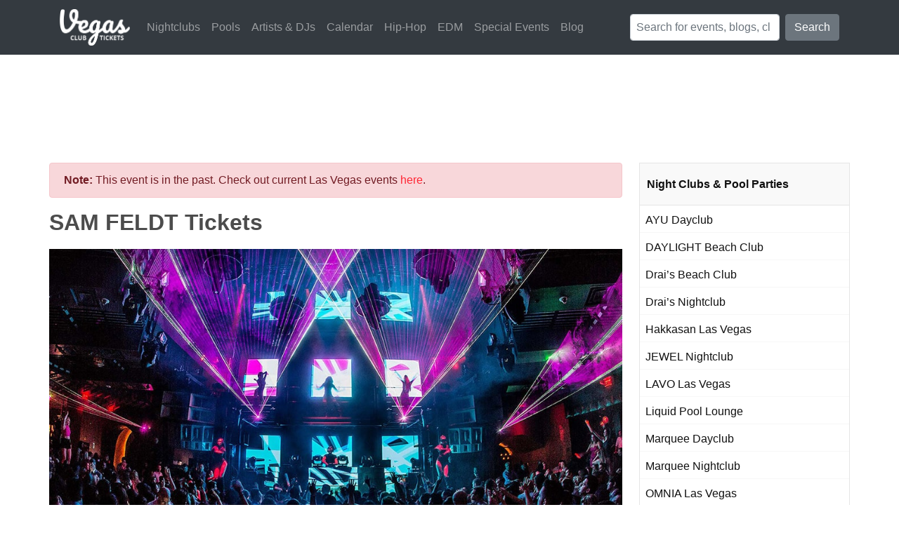

--- FILE ---
content_type: text/html; charset=UTF-8
request_url: https://vegasclubtickets.com/sam-feldt-monday-june-24-2019/
body_size: 17735
content:
<!DOCTYPE html>
<!--[if IE 6]>
<html id="ie6" lang="en-US">
<![endif]-->
<!--[if IE 7]>
<html id="ie7" lang="en-US">
<![endif]-->
<!--[if IE 8]>
<html id="ie8" lang="en-US">
<![endif]-->
<!--[if !(IE 6) | !(IE 7) | !(IE 8)  ]><!-->
<html lang="en-US">
<!--<![endif]-->
<head>
	<meta charset="UTF-8" />
	<meta name='ir-site-verification-token' value='2026131326' />
	<link rel="icon" type="image/png" href="https://cdn.vegasclubtickets.com/assets/favicon.png" />
	
	<!--[if lt IE 9]>
		<script src="https://cdn.vegasclubtickets.com/wp-content/themes/vct/js/html5.js.gzip"></script>
	<![endif]-->
	
	<meta name='robots' content='index, follow, max-image-preview:large, max-snippet:-1, max-video-preview:-1' />

	
	<title>SAM FELDT 6/24/2019 - Marquee Nightclub - Las Vegas</title>
	<meta name="description" content="Tickets for SAM FELDT on Monday, June 24th 2019. Located at Marquee Nightclub in Las Vegas." />
	<link rel="canonical" href="https://vegasclubtickets.com/sam-feldt-monday-june-24-2019/" />
	<meta property="og:locale" content="en_US" />
	<meta property="og:type" content="article" />
	<meta property="og:title" content="SAM FELDT 6/24/2019 - Marquee Nightclub - Las Vegas" />
	<meta property="og:description" content="Tickets for SAM FELDT on Monday, June 24th 2019. Located at Marquee Nightclub in Las Vegas." />
	<meta property="og:url" content="https://vegasclubtickets.com/sam-feldt-monday-june-24-2019/" />
	<meta property="og:site_name" content="Vegas Club Tickets" />
	<meta property="article:publisher" content="http://facebook.com/vegasclubtickets" />
	<meta property="article:published_time" content="2019-03-14T17:08:43+00:00" />
	<meta name="author" content="Vegas Club Tickets" />
	<meta name="twitter:card" content="summary_large_image" />
	<meta name="twitter:creator" content="@vegasclubticket" />
	<meta name="twitter:site" content="@itsvegasbound" />
	<meta name="twitter:label1" content="Written by" />
	<meta name="twitter:data1" content="Vegas Club Tickets" />
	<script type="application/ld+json" class="yoast-schema-graph">{"@context":"https://schema.org","@graph":[{"@type":"Article","@id":"https://vegasclubtickets.com/sam-feldt-monday-june-24-2019/#article","isPartOf":{"@id":"https://vegasclubtickets.com/sam-feldt-monday-june-24-2019/"},"author":{"name":"Vegas Club Tickets","@id":"https://vegasclubtickets.com/#/schema/person/8f29c5580f35a6722bfef3f971208bdd"},"headline":"SAM FELDT","datePublished":"2019-03-14T17:08:43+00:00","dateModified":"2019-03-14T17:08:43+00:00","mainEntityOfPage":{"@id":"https://vegasclubtickets.com/sam-feldt-monday-june-24-2019/"},"wordCount":2,"publisher":{"@id":"https://vegasclubtickets.com/#organization"},"articleSection":["Events"],"inLanguage":"en-US"},{"@type":"WebPage","@id":"https://vegasclubtickets.com/sam-feldt-monday-june-24-2019/","url":"https://vegasclubtickets.com/sam-feldt-monday-june-24-2019/","name":"SAM FELDT 6/24/2019 - Marquee Nightclub - Las Vegas","isPartOf":{"@id":"https://vegasclubtickets.com/#website"},"datePublished":"2019-03-14T17:08:43+00:00","dateModified":"2019-03-14T17:08:43+00:00","description":"Tickets for SAM FELDT on Monday, June 24th 2019. Located at Marquee Nightclub in Las Vegas.","breadcrumb":{"@id":"https://vegasclubtickets.com/sam-feldt-monday-june-24-2019/#breadcrumb"},"inLanguage":"en-US","potentialAction":[{"@type":"ReadAction","target":["https://vegasclubtickets.com/sam-feldt-monday-june-24-2019/"]}]},{"@type":"BreadcrumbList","@id":"https://vegasclubtickets.com/sam-feldt-monday-june-24-2019/#breadcrumb","itemListElement":[{"@type":"ListItem","position":1,"name":"Home","item":"https://vegasclubtickets.com/"},{"@type":"ListItem","position":2,"name":"SAM FELDT"}]},{"@type":"WebSite","@id":"https://vegasclubtickets.com/#website","url":"https://vegasclubtickets.com/","name":"Vegas Club Tickets","description":"Tickets, VIP and Bottle Service to Nightclubs and Dayclubs in Las Vegas","publisher":{"@id":"https://vegasclubtickets.com/#organization"},"potentialAction":[{"@type":"SearchAction","target":{"@type":"EntryPoint","urlTemplate":"https://vegasclubtickets.com/?s={search_term_string}"},"query-input":"required name=search_term_string"}],"inLanguage":"en-US"},{"@type":"Organization","@id":"https://vegasclubtickets.com/#organization","name":"Vegas Club Tickets","url":"https://vegasclubtickets.com/","logo":{"@type":"ImageObject","inLanguage":"en-US","@id":"https://vegasclubtickets.com/#/schema/logo/image/","url":"https://cdn.vegasclubtickets.com/wp-content/uploads/2019/04/logo.png","contentUrl":"https://cdn.vegasclubtickets.com/wp-content/uploads/2019/04/logo.png","width":406,"height":211,"caption":"Vegas Club Tickets"},"image":{"@id":"https://vegasclubtickets.com/#/schema/logo/image/"},"sameAs":["http://facebook.com/vegasclubtickets","https://twitter.com/itsvegasbound","https://instagram.com/itsvegasbound"]},{"@type":"Person","@id":"https://vegasclubtickets.com/#/schema/person/8f29c5580f35a6722bfef3f971208bdd","name":"Vegas Club Tickets","sameAs":["https://vegasclubtickets.com","https://twitter.com/vegasclubticket"]}]}</script>
	


<link rel='dns-prefetch' href='//cdnjs.cloudflare.com' />
<link rel='dns-prefetch' href='//maxcdn.bootstrapcdn.com' />
<link rel='dns-prefetch' href='//stackpath.bootstrapcdn.com' />
<link rel='stylesheet' id='bootstrap-css' href='//stackpath.bootstrapcdn.com/bootstrap/4.3.1/css/bootstrap.min.css?ver=4.3.1' type='text/css' media='all' />
<link rel='stylesheet' id='style-css-css' href='https://cdn.vegasclubtickets.com/wp-content/themes/vct/style.min.css.gzip?ver=2.0.1' type='text/css' media='all' />
<link rel='stylesheet' id='font-awesome-css' href='//cdnjs.cloudflare.com/ajax/libs/font-awesome/5.8.1/css/all.min.css?ver=5.8.2' type='text/css' media='all' />
<link rel='stylesheet' id='wp-block-library-css' href='https://cdn.vegasclubtickets.com/wp-includes/css/dist/block-library/style.min.css.gzip?ver=6.3.7' type='text/css' media='all' />
<style id='classic-theme-styles-inline-css' type='text/css'>
/*! This file is auto-generated */
.wp-block-button__link{color:#fff;background-color:#32373c;border-radius:9999px;box-shadow:none;text-decoration:none;padding:calc(.667em + 2px) calc(1.333em + 2px);font-size:1.125em}.wp-block-file__button{background:#32373c;color:#fff;text-decoration:none}
</style>
<style id='global-styles-inline-css' type='text/css'>
body{--wp--preset--color--black: #000000;--wp--preset--color--cyan-bluish-gray: #abb8c3;--wp--preset--color--white: #ffffff;--wp--preset--color--pale-pink: #f78da7;--wp--preset--color--vivid-red: #cf2e2e;--wp--preset--color--luminous-vivid-orange: #ff6900;--wp--preset--color--luminous-vivid-amber: #fcb900;--wp--preset--color--light-green-cyan: #7bdcb5;--wp--preset--color--vivid-green-cyan: #00d084;--wp--preset--color--pale-cyan-blue: #8ed1fc;--wp--preset--color--vivid-cyan-blue: #0693e3;--wp--preset--color--vivid-purple: #9b51e0;--wp--preset--gradient--vivid-cyan-blue-to-vivid-purple: linear-gradient(135deg,rgba(6,147,227,1) 0%,rgb(155,81,224) 100%);--wp--preset--gradient--light-green-cyan-to-vivid-green-cyan: linear-gradient(135deg,rgb(122,220,180) 0%,rgb(0,208,130) 100%);--wp--preset--gradient--luminous-vivid-amber-to-luminous-vivid-orange: linear-gradient(135deg,rgba(252,185,0,1) 0%,rgba(255,105,0,1) 100%);--wp--preset--gradient--luminous-vivid-orange-to-vivid-red: linear-gradient(135deg,rgba(255,105,0,1) 0%,rgb(207,46,46) 100%);--wp--preset--gradient--very-light-gray-to-cyan-bluish-gray: linear-gradient(135deg,rgb(238,238,238) 0%,rgb(169,184,195) 100%);--wp--preset--gradient--cool-to-warm-spectrum: linear-gradient(135deg,rgb(74,234,220) 0%,rgb(151,120,209) 20%,rgb(207,42,186) 40%,rgb(238,44,130) 60%,rgb(251,105,98) 80%,rgb(254,248,76) 100%);--wp--preset--gradient--blush-light-purple: linear-gradient(135deg,rgb(255,206,236) 0%,rgb(152,150,240) 100%);--wp--preset--gradient--blush-bordeaux: linear-gradient(135deg,rgb(254,205,165) 0%,rgb(254,45,45) 50%,rgb(107,0,62) 100%);--wp--preset--gradient--luminous-dusk: linear-gradient(135deg,rgb(255,203,112) 0%,rgb(199,81,192) 50%,rgb(65,88,208) 100%);--wp--preset--gradient--pale-ocean: linear-gradient(135deg,rgb(255,245,203) 0%,rgb(182,227,212) 50%,rgb(51,167,181) 100%);--wp--preset--gradient--electric-grass: linear-gradient(135deg,rgb(202,248,128) 0%,rgb(113,206,126) 100%);--wp--preset--gradient--midnight: linear-gradient(135deg,rgb(2,3,129) 0%,rgb(40,116,252) 100%);--wp--preset--font-size--small: 13px;--wp--preset--font-size--medium: 20px;--wp--preset--font-size--large: 36px;--wp--preset--font-size--x-large: 42px;--wp--preset--spacing--20: 0.44rem;--wp--preset--spacing--30: 0.67rem;--wp--preset--spacing--40: 1rem;--wp--preset--spacing--50: 1.5rem;--wp--preset--spacing--60: 2.25rem;--wp--preset--spacing--70: 3.38rem;--wp--preset--spacing--80: 5.06rem;--wp--preset--shadow--natural: 6px 6px 9px rgba(0, 0, 0, 0.2);--wp--preset--shadow--deep: 12px 12px 50px rgba(0, 0, 0, 0.4);--wp--preset--shadow--sharp: 6px 6px 0px rgba(0, 0, 0, 0.2);--wp--preset--shadow--outlined: 6px 6px 0px -3px rgba(255, 255, 255, 1), 6px 6px rgba(0, 0, 0, 1);--wp--preset--shadow--crisp: 6px 6px 0px rgba(0, 0, 0, 1);}:where(.is-layout-flex){gap: 0.5em;}:where(.is-layout-grid){gap: 0.5em;}body .is-layout-flow > .alignleft{float: left;margin-inline-start: 0;margin-inline-end: 2em;}body .is-layout-flow > .alignright{float: right;margin-inline-start: 2em;margin-inline-end: 0;}body .is-layout-flow > .aligncenter{margin-left: auto !important;margin-right: auto !important;}body .is-layout-constrained > .alignleft{float: left;margin-inline-start: 0;margin-inline-end: 2em;}body .is-layout-constrained > .alignright{float: right;margin-inline-start: 2em;margin-inline-end: 0;}body .is-layout-constrained > .aligncenter{margin-left: auto !important;margin-right: auto !important;}body .is-layout-constrained > :where(:not(.alignleft):not(.alignright):not(.alignfull)){max-width: var(--wp--style--global--content-size);margin-left: auto !important;margin-right: auto !important;}body .is-layout-constrained > .alignwide{max-width: var(--wp--style--global--wide-size);}body .is-layout-flex{display: flex;}body .is-layout-flex{flex-wrap: wrap;align-items: center;}body .is-layout-flex > *{margin: 0;}body .is-layout-grid{display: grid;}body .is-layout-grid > *{margin: 0;}:where(.wp-block-columns.is-layout-flex){gap: 2em;}:where(.wp-block-columns.is-layout-grid){gap: 2em;}:where(.wp-block-post-template.is-layout-flex){gap: 1.25em;}:where(.wp-block-post-template.is-layout-grid){gap: 1.25em;}.has-black-color{color: var(--wp--preset--color--black) !important;}.has-cyan-bluish-gray-color{color: var(--wp--preset--color--cyan-bluish-gray) !important;}.has-white-color{color: var(--wp--preset--color--white) !important;}.has-pale-pink-color{color: var(--wp--preset--color--pale-pink) !important;}.has-vivid-red-color{color: var(--wp--preset--color--vivid-red) !important;}.has-luminous-vivid-orange-color{color: var(--wp--preset--color--luminous-vivid-orange) !important;}.has-luminous-vivid-amber-color{color: var(--wp--preset--color--luminous-vivid-amber) !important;}.has-light-green-cyan-color{color: var(--wp--preset--color--light-green-cyan) !important;}.has-vivid-green-cyan-color{color: var(--wp--preset--color--vivid-green-cyan) !important;}.has-pale-cyan-blue-color{color: var(--wp--preset--color--pale-cyan-blue) !important;}.has-vivid-cyan-blue-color{color: var(--wp--preset--color--vivid-cyan-blue) !important;}.has-vivid-purple-color{color: var(--wp--preset--color--vivid-purple) !important;}.has-black-background-color{background-color: var(--wp--preset--color--black) !important;}.has-cyan-bluish-gray-background-color{background-color: var(--wp--preset--color--cyan-bluish-gray) !important;}.has-white-background-color{background-color: var(--wp--preset--color--white) !important;}.has-pale-pink-background-color{background-color: var(--wp--preset--color--pale-pink) !important;}.has-vivid-red-background-color{background-color: var(--wp--preset--color--vivid-red) !important;}.has-luminous-vivid-orange-background-color{background-color: var(--wp--preset--color--luminous-vivid-orange) !important;}.has-luminous-vivid-amber-background-color{background-color: var(--wp--preset--color--luminous-vivid-amber) !important;}.has-light-green-cyan-background-color{background-color: var(--wp--preset--color--light-green-cyan) !important;}.has-vivid-green-cyan-background-color{background-color: var(--wp--preset--color--vivid-green-cyan) !important;}.has-pale-cyan-blue-background-color{background-color: var(--wp--preset--color--pale-cyan-blue) !important;}.has-vivid-cyan-blue-background-color{background-color: var(--wp--preset--color--vivid-cyan-blue) !important;}.has-vivid-purple-background-color{background-color: var(--wp--preset--color--vivid-purple) !important;}.has-black-border-color{border-color: var(--wp--preset--color--black) !important;}.has-cyan-bluish-gray-border-color{border-color: var(--wp--preset--color--cyan-bluish-gray) !important;}.has-white-border-color{border-color: var(--wp--preset--color--white) !important;}.has-pale-pink-border-color{border-color: var(--wp--preset--color--pale-pink) !important;}.has-vivid-red-border-color{border-color: var(--wp--preset--color--vivid-red) !important;}.has-luminous-vivid-orange-border-color{border-color: var(--wp--preset--color--luminous-vivid-orange) !important;}.has-luminous-vivid-amber-border-color{border-color: var(--wp--preset--color--luminous-vivid-amber) !important;}.has-light-green-cyan-border-color{border-color: var(--wp--preset--color--light-green-cyan) !important;}.has-vivid-green-cyan-border-color{border-color: var(--wp--preset--color--vivid-green-cyan) !important;}.has-pale-cyan-blue-border-color{border-color: var(--wp--preset--color--pale-cyan-blue) !important;}.has-vivid-cyan-blue-border-color{border-color: var(--wp--preset--color--vivid-cyan-blue) !important;}.has-vivid-purple-border-color{border-color: var(--wp--preset--color--vivid-purple) !important;}.has-vivid-cyan-blue-to-vivid-purple-gradient-background{background: var(--wp--preset--gradient--vivid-cyan-blue-to-vivid-purple) !important;}.has-light-green-cyan-to-vivid-green-cyan-gradient-background{background: var(--wp--preset--gradient--light-green-cyan-to-vivid-green-cyan) !important;}.has-luminous-vivid-amber-to-luminous-vivid-orange-gradient-background{background: var(--wp--preset--gradient--luminous-vivid-amber-to-luminous-vivid-orange) !important;}.has-luminous-vivid-orange-to-vivid-red-gradient-background{background: var(--wp--preset--gradient--luminous-vivid-orange-to-vivid-red) !important;}.has-very-light-gray-to-cyan-bluish-gray-gradient-background{background: var(--wp--preset--gradient--very-light-gray-to-cyan-bluish-gray) !important;}.has-cool-to-warm-spectrum-gradient-background{background: var(--wp--preset--gradient--cool-to-warm-spectrum) !important;}.has-blush-light-purple-gradient-background{background: var(--wp--preset--gradient--blush-light-purple) !important;}.has-blush-bordeaux-gradient-background{background: var(--wp--preset--gradient--blush-bordeaux) !important;}.has-luminous-dusk-gradient-background{background: var(--wp--preset--gradient--luminous-dusk) !important;}.has-pale-ocean-gradient-background{background: var(--wp--preset--gradient--pale-ocean) !important;}.has-electric-grass-gradient-background{background: var(--wp--preset--gradient--electric-grass) !important;}.has-midnight-gradient-background{background: var(--wp--preset--gradient--midnight) !important;}.has-small-font-size{font-size: var(--wp--preset--font-size--small) !important;}.has-medium-font-size{font-size: var(--wp--preset--font-size--medium) !important;}.has-large-font-size{font-size: var(--wp--preset--font-size--large) !important;}.has-x-large-font-size{font-size: var(--wp--preset--font-size--x-large) !important;}
.wp-block-navigation a:where(:not(.wp-element-button)){color: inherit;}
:where(.wp-block-post-template.is-layout-flex){gap: 1.25em;}:where(.wp-block-post-template.is-layout-grid){gap: 1.25em;}
:where(.wp-block-columns.is-layout-flex){gap: 2em;}:where(.wp-block-columns.is-layout-grid){gap: 2em;}
.wp-block-pullquote{font-size: 1.5em;line-height: 1.6;}
</style>
<script type='text/javascript' src='https://cdnjs.cloudflare.com/ajax/libs/jquery/3.3.1/jquery.min.js?ver=3.3.1' id='jquery-js'></script>
<script type='text/javascript' id='ai-jquery-js-js-extra'>
/* <![CDATA[ */
var ai_front = {"wp_ai":"6.3.7+2.5.5","insertion_before":"BEFORE","insertion_after":"AFTER","insertion_prepend":"PREPEND CONTENT","insertion_append":"APPEND CONTENT","insertion_replace_content":"REPLACE CONTENT","insertion_replace_element":"REPLACE ELEMENT","cancel":"Cancel","use":"Use","add":"Add","parent":"Parent","cancel_element_selection":"Cancel element selection","select_parent_element":"Select parent element","css_selector":"CSS selector","use_current_selector":"Use current selector","element":"ELEMENT","path":"PATH","selector":"SELECTOR","visible":"VISIBLE","hidden":"HIDDEN"};
/* ]]> */
</script>
<script type='text/javascript' src='https://vegasclubtickets.com/wp-content/plugins/ad-inserter-pro/includes/js/ai-jquery.js?ver=6.3.7+2.5.5' id='ai-jquery-js-js'></script>
<script id="ai-jquery-js-js-after" type="text/javascript">
function ai_insert(a,e,h){var f=-1!=e.indexOf(":eq")?jQuery(e):document.querySelectorAll(e);Array.prototype.forEach.call(f,function(b,f){selector_string=b.hasAttribute("id")?"#"+b.getAttribute("id"):b.hasAttribute("class")?"."+b.getAttribute("class").replace(RegExp(" ","g"),"."):"";var d=document.createElement("div");d.innerHTML=h;var c=d.getElementsByClassName("ai-selector-counter")[0];null!=c&&(c.innerText=f+1);c=d.getElementsByClassName("ai-debug-name ai-main")[0];if(null!=c){var g="";"before"==
a?g=ai_front.insertion_before:"after"==a?g=ai_front.insertion_after:"prepend"==a?g=ai_front.insertion_prepend:"append"==a?g=ai_front.insertion_append:"replace-content"==a?g=ai_front.insertion_replace_content:"replace-element"==a&&(g=ai_front.insertion_replace_element);c.innerText=g+" "+e+" ("+b.tagName.toLowerCase()+selector_string+")"}c=document.createRange().createContextualFragment(d.innerHTML);"before"==a?b.parentNode.insertBefore(c,b):"after"==a?b.parentNode.insertBefore(c,b.nextSibling):"prepend"==
a?b.insertBefore(c,b.firstChild):"append"==a?b.insertBefore(c,null):"replace-content"==a?b.innerHTML=d.innerHTML:"replace-element"==a&&(b.parentNode.insertBefore(c,b),b.parentNode.removeChild(b))})}
function ai_insert_code(a){function e(a,b){return null==a?!1:a.classList?a.classList.contains(b):-1<(" "+a.className+" ").indexOf(" "+b+" ")}function h(a,b){null!=a&&(a.classList?a.classList.add(b):a.className+=" "+b)}function f(a,b){null!=a&&(a.classList?a.classList.remove(b):a.className=a.className.replace(new RegExp("(^|\\b)"+b.split(" ").join("|")+"(\\b|$)","gi")," "))}var b=e(a,"no-visibility-check")?!0:!!(a.offsetWidth||a.offsetHeight||a.getClientRects().length);a.getAttribute("data-block");
if(b){b=a.getAttribute("data-code");var k=a.getAttribute("data-insertion"),d=a.getAttribute("data-selector");null!=b&&(null!=k&&null!=d?document.querySelectorAll(d).length&&(ai_insert(k,d,b64d(b)),f(a,"ai-viewports")):(b=document.createRange().createContextualFragment(b64d(b)),a.parentNode.insertBefore(b,a.nextSibling),f(a,"ai-viewports")));a=a.getElementsByClassName("ai-check-block");"undefined"!=typeof a[0]&&a[0].parentNode.removeChild(a[0])}else b=a.previousElementSibling,e(b,"ai-debug-bar")&&
e(b,"ai-debug-script")&&(f(b,"ai-debug-script"),h(b,"ai-debug-viewport-invisible")),f(a,"ai-viewports")}function b64e(a){return btoa(encodeURIComponent(a).replace(/%([0-9A-F]{2})/g,function(a,h){return String.fromCharCode("0x"+h)}))}function b64d(a){return decodeURIComponent(atob(a).split("").map(function(a){return"%"+("00"+a.charCodeAt(0).toString(16)).slice(-2)}).join(""))};
</script>
<link rel="https://api.w.org/" href="https://vegasclubtickets.com/wp-json/" /><link rel="alternate" type="application/json" href="https://vegasclubtickets.com/wp-json/wp/v2/posts/567486" /><link rel="alternate" type="application/json+oembed" href="https://vegasclubtickets.com/wp-json/oembed/1.0/embed?url=https%3A%2F%2Fvegasclubtickets.com%2Fsam-feldt-monday-june-24-2019%2F" />
<link rel="alternate" type="text/xml+oembed" href="https://vegasclubtickets.com/wp-json/oembed/1.0/embed?url=https%3A%2F%2Fvegasclubtickets.com%2Fsam-feldt-monday-june-24-2019%2F&#038;format=xml" />
<meta name="viewport" content="width=device-width, initial-scale=1.0, maximum-scale=1.0, user-scalable=0" /><script async src="//pagead2.googlesyndication.com/pagead/js/adsbygoogle.js"></script>	
	<script>
	(function(i,s,o,g,r,a,m){i['GoogleAnalyticsObject']=r;i[r]=i[r]||function(){
	(i[r].q=i[r].q||[]).push(arguments)},i[r].l=1*new Date();a=s.createElement(o),
	m=s.getElementsByTagName(o)[0];a.async=1;a.src=g;m.parentNode.insertBefore(a,m)
	})(window,document,'script','https://www.google-analytics.com/analytics.js','ga');

	ga('create', 'UA-26868645-16', 'auto');
	ga('create', 'UA-6208836-15', 'auto', 'oldTracker');
	ga('send', 'pageview');
	ga('oldTracker.send', 'pageview');
	</script>
</head>

<body class="post-template-default single single-post postid-567486 single-format-standard">
		
	
	<nav class="navbar navbar-expand-lg navbar-dark bg-dark">
		<div class="container">
			<div class="navbar-brand">
				<a href="https://vegasclubtickets.com">
					<img src="https://cdn.vegasclubtickets.com/assets/logo.png" alt="Vegas Club Tickets Logo" title="Vegas Club Tickets Logo" />
				</a>
			</div>
			<button class="navbar-toggler" type="button" data-toggle="collapse" data-target="#mainNavbar" aria-controls="mainNavbar" aria-expanded="false" aria-label="Toggle navigation">
				<span class="navbar-toggler-icon"></span>
			</button>

			<div id="mainNavbar" class="collapse navbar-collapse">
				<ul id="navigation" class="navbar-nav mr-auto"><li id="menu-item-568264" class="menu-item menu-item-type-taxonomy menu-item-object-category menu-item-568264 nav-item"><a class="nav-link" href="https://vegasclubtickets.com/nightclubs/">Nightclubs</a></li>
<li id="menu-item-407766" class="menu-item menu-item-type-taxonomy menu-item-object-category menu-item-407766 nav-item"><a class="nav-link" href="https://vegasclubtickets.com/dayclubs-pool-parties/">Pools</a></li>
<li id="menu-item-567803" class="menu-item menu-item-type-post_type menu-item-object-page menu-item-567803 nav-item"><a class="nav-link" href="https://vegasclubtickets.com/artists/">Artists &#038; DJs</a></li>
<li id="menu-item-571433" class="menu-item menu-item-type-post_type menu-item-object-page menu-item-571433 nav-item"><a class="nav-link" href="https://vegasclubtickets.com/calendar/">Calendar</a></li>
<li id="menu-item-573411" class="menu-item menu-item-type-post_type menu-item-object-page menu-item-573411 nav-item"><a class="nav-link" href="https://vegasclubtickets.com/las-vegas-hip-hop-events-calendar/">Hip-Hop</a></li>
<li id="menu-item-573412" class="menu-item menu-item-type-post_type menu-item-object-page menu-item-573412 nav-item"><a class="nav-link" href="https://vegasclubtickets.com/las-vegas-edm-events-calendar/">EDM</a></li>
<li id="menu-item-570847" class="menu-item menu-item-type-post_type_archive menu-item-object-special-events menu-item-570847 nav-item"><a class="nav-link" href="https://vegasclubtickets.com/special-events/">Special Events</a></li>
<li id="menu-item-426199" class="menu-item menu-item-type-custom menu-item-object-custom menu-item-426199 nav-item"><a class="nav-link" href="/blog/">Blog</a></li>
</ul>				
				<form class="form-inline my-2 my-lg-0" action="https://vegasclubtickets.com/">
					<input class="form-control mr-sm-2 pl-2" type="text" placeholder="Search for events, blogs, clubs..." name="s">
					<button class="btn btn-secondary my-2 my-sm-0" type="submit">Search</button>
				</form>
			</div>
		</div>
	</nav>
	
	<div id="main-area" class="container bg-white py-4 py-md-5">
		<div class="row">
			<div id="left-area" class="col-md col-sm-12 mr-md-4 px-md-0">
						   


	<article id="post-567486" class="post-567486 post type-post status-publish format-standard category-events artist-sam-feldt">
		
        
				
				
			
			
								<div class="row">
					<div class="col event-title">
						<div class="alert alert-danger"><strong>Note:</strong> This event is in the past. Check out current Las Vegas events <a href="https://vegasclubtickets.com">here</a>.</div>
					</div>
				</div>
				
				<div class="row">
					<div class="col event-title">
						<h1 class="entry-title post-title title">SAM FELDT Tickets</h1>
					</div>
				</div>

				<div class="row">
					<div class="col venue-bg">
						<img src="https://cdn.vegasclubtickets.com/assets/venue_bg/3277-min.jpg" alt="">
					</div>
				</div>

				<div class="row py-4">
					<div class="col-md-6">
						<p><i class="fas fa-calendar fa-fw"></i> <strong>DATE:</strong> Monday, June 24 2019</p>						
						<p><i class="fas fa-clock fa-fw"></i> <strong>START TIME:</strong> 10:30 PM</p>

						<p><i class="fas fa-hotel fa-fw"></i> <strong>HOTEL:</strong> <a href="https://vegasclubtickets.com/cosmopolitan/" class="text-dark">The Cosmopolitan</a></p>

						<p><i class="fas fa-map-marker-alt fa-fw"></i> <strong>LOCATION:</strong> <a href="https://vegasclubtickets.com/marquee/" class="text-dark">Marquee Nightclub</a></p>

													<p><i class="fas fa-music fa-fw"></i> <strong>PERFORMANCE:</strong> <a href="https://vegasclubtickets.com/artist/sam-feldt/" class="text-dark">Sam Feldt</a></p>
											</div>

					<div class="col-md-6">
						<div class="alert alert-danger"><strong>Note:</strong> This event is in the past</div><div class="alert alert-info">Check out the current events of <a href="https://vegasclubtickets.com/artist/sam-feldt/" class="text-dark">Sam Feldt</a></div>Check out the current events at <a href="https://vegasclubtickets.com/marquee/">Marquee Nightclub</a>					</div>

					<div class="col-12 mt-2">
						<p>Want to reserve a table and book bottle service? <a href="https://vegasclubtickets.com/bottle-service/">Go here</a></p>	
					</div>
				</div>

				<div class="row mt-2">
					<div class="col">
						<hr />
						<h2 class="text-dark">Las Vegas Tips</h2>
						<ul class="fa-ul">
							<li><span class="fa-li"><i class="fas fa-check-square text-success"></i></span>Arrive early to avoid long line-ups</li>
							<li><span class="fa-li"><i class="fas fa-check-square text-success"></i></span>Bring a photo ID (Passport for foreigners)</li>
							<li><span class="fa-li"><i class="fas fa-times-circle text-danger"></i></span>Dress to impress: No sports wear, hats, boots, running shoes, etc</li>
						</ul>
						<hr />
					</div>
				</div>							

				<script type="application/ld+json">{"@context":"http:\/\/schema.org","@type":"Event","name":"SAM FELDT","description":"Tickets for SAM FELDT on Monday, June 24th 2019. Located at Marquee Nightclub in Las Vegas.","url":"https:\/\/vegasclubtickets.com\/sam-feldt-monday-june-24-2019\/","startDate":"2019-06-24T22:00:00-07:00","endDate":"2019-06-25T04:00:00-07:00","typicalAgeRange":"21+","eventStatus":"http:\/\/schema.org\/EventScheduled","location":{"@type":"Place","name":"Marquee Nightclub","address":{"@type":"PostalAddress","streetAddress":"3708 Las Vegas Blvd South","addressLocality":"Las Vegas","addressRegion":"NV","postalCode":"89109","addressCountry":{"@type":"Country","name":"US"}},"sameAs":"https:\/\/marqueelasvegas.com\/nightclub\/"},"offers":{"@type":"Offer","url":"https:\/\/vegasclubtickets.com\/tix\/2197607","availability":"http:\/\/schema.org\/InStock","price":20,"priceCurrency":"USD","validFrom":"2019-03-14T10:08:43+00:00"},"image":"https:\/\/vegasclubtickets.com\/wp-content\/uploads\/2013\/02\/marquee-las-vegas-cosmopolitan.jpg","performer":[{"@type":"MusicGroup","name":"Sam Feldt","sameAs":"https:\/\/vegasclubtickets.com\/artist\/sam-feldt\/"}]}</script>
				<div class="mt-5"></div>

						
					
							<div class="row">
					<div class="col mt-4">
						<h3 class="entry-title title mb-3">Other Featured Events</h3>

						<article class="row no-gutters article"><div class="thumb d-none d-sm-block col-md-4"><a href="https://vegasclubtickets.com/omnia-jan-20-2026/"><img width="300" height="300" src="https://cdn.vegasclubtickets.com/wp-content/uploads/2014/10/OMNIA-Nightclub-Las-Vegas-at-Caesars-Palace-Hotel.jpg" class="attachment-post-thumbnail size-post-thumbnail wp-post-image" alt="Rob Guson" decoding="async" fetchpriority="high" srcset="https://cdn.vegasclubtickets.com/wp-content/uploads/2014/10/OMNIA-Nightclub-Las-Vegas-at-Caesars-Palace-Hotel.jpg 300w, https://cdn.vegasclubtickets.com/wp-content/uploads/2014/10/OMNIA-Nightclub-Las-Vegas-at-Caesars-Palace-Hotel-150x150.jpg 150w" sizes="(max-width: 300px) 100vw, 300px" title="OMNIA Las Vegas" /></a></div><div class="col col-md align-self-center"><span class="loop-title"><a href="https://vegasclubtickets.com/omnia-jan-20-2026/"><span class="entry-title">Rob Guson</span></a></span>
							<div class="meta-info">
								<a href="https://vegasclubtickets.com/omnia/"><span class="text-dark">OMNIA Las Vegas</span></a><br>
								Tuesday, January 20 2026
							</div></div><div class="d-none d-sm-block col col-md-3 align-self-center"><a href="https://vegasclubtickets.com/omnia-jan-20-2026/" class="btn btn-danger btn-tickets mt-2" target="_self" onclick="">BUY TICKETS</a></div><script type="application/ld+json">{"@context":"http:\/\/schema.org","@type":"Event","name":"Rob Guson","description":"Buy tickets for Rob Guson on Tuesday, January 20 2026 at OMNIA Las Vegas in Las Vegas, NV - Get Event Details","url":"https:\/\/vegasclubtickets.com\/omnia-jan-20-2026\/","startDate":"2026-01-20T22:00:00-07:00","endDate":"2026-01-21T04:00:00-07:00","typicalAgeRange":"21+","eventStatus":"http:\/\/schema.org\/EventScheduled","location":{"@type":"Place","name":"OMNIA Las Vegas","address":{"@type":"PostalAddress","streetAddress":"3570 S. Las Vegas Blvd.","addressLocality":"Las Vegas","addressRegion":"NV","postalCode":"","addressCountry":{"@type":"Country","name":"US"}},"sameAs":"https:\/\/omniaclubs.com\/las-vegas\/"},"offers":{"@type":"Offer","url":"https:\/\/vegasclubtickets.com\/tix\/2222712","availability":"http:\/\/schema.org\/InStock","price":20,"priceCurrency":"USD","validFrom":"2025-10-21T03:30:28+00:00"},"image":"https:\/\/vegasclubtickets.com\/wp-content\/uploads\/2014\/10\/OMNIA-Nightclub-Las-Vegas-at-Caesars-Palace-Hotel.jpg","performer":{"@type":"MusicGroup","name":"Special Guest"}}</script></article><article class="row no-gutters article"><div class="thumb d-none d-sm-block col-md-4"><a href="https://vegasclubtickets.com/marquee-jan-21-2026/"><img width="150" height="150" src="https://cdn.vegasclubtickets.com/wp-content/uploads/2013/02/marquee-las-vegas-cosmopolitan.jpg" class="attachment-post-thumbnail size-post-thumbnail wp-post-image" alt="Chris Garcia - Lowkey in the Library" decoding="async" title="Marquee Nightclub" /></a></div><div class="col col-md align-self-center"><span class="loop-title"><a href="https://vegasclubtickets.com/marquee-jan-21-2026/"><span class="entry-title">Chris Garcia - Lowkey in the Library</span></a></span>
							<div class="meta-info">
								<a href="https://vegasclubtickets.com/marquee/"><span class="text-dark">Marquee Nightclub</span></a><br>
								Wednesday, January 21 2026
							</div></div><div class="d-none d-sm-block col col-md-3 align-self-center"><a href="https://vegasclubtickets.com/marquee-jan-21-2026/" class="btn btn-danger btn-tickets mt-2" target="_self" onclick="">BUY TICKETS</a></div><script type="application/ld+json">{"@context":"http:\/\/schema.org","@type":"Event","name":"Chris Garcia - Lowkey in the Library","description":"Buy tickets for Chris Garcia - Lowkey in the Library on Wednesday, January 21 2026 at Marquee Nightclub in Las Vegas, NV - Get Event Details","url":"https:\/\/vegasclubtickets.com\/marquee-jan-21-2026\/","startDate":"2026-01-21T22:00:00-07:00","endDate":"2026-01-22T04:00:00-07:00","typicalAgeRange":"21+","eventStatus":"http:\/\/schema.org\/EventScheduled","location":{"@type":"Place","name":"Marquee Nightclub","address":{"@type":"PostalAddress","streetAddress":"3708 Las Vegas Blvd South","addressLocality":"Las Vegas","addressRegion":"NV","postalCode":"89109","addressCountry":{"@type":"Country","name":"US"}},"sameAs":"https:\/\/marqueelasvegas.com\/nightclub\/"},"offers":{"@type":"Offer","url":"https:\/\/vegasclubtickets.com\/tix\/2222768","availability":"http:\/\/schema.org\/InStock","price":20,"priceCurrency":"USD","validFrom":"2025-10-22T03:30:47+00:00"},"image":"https:\/\/vegasclubtickets.com\/wp-content\/uploads\/2013\/02\/marquee-las-vegas-cosmopolitan.jpg","performer":{"@type":"MusicGroup","name":"Special Guest"}}</script></article><article class="row no-gutters article"><div class="thumb d-none d-sm-block col-md-4"><a href="https://vegasclubtickets.com/dj-franzen-hakkasan-jan-21-2026/"><img width="300" height="300" src="https://cdn.vegasclubtickets.com/wp-content/uploads/2013/03/HAKKASAN-Nightclub-Las-Vegas-at-MGM-Grand.jpg" class="attachment-post-thumbnail size-post-thumbnail wp-post-image" alt="DJ Franzen at Hakkasan Las Vegas" decoding="async" loading="lazy" srcset="https://cdn.vegasclubtickets.com/wp-content/uploads/2013/03/HAKKASAN-Nightclub-Las-Vegas-at-MGM-Grand.jpg 300w, https://cdn.vegasclubtickets.com/wp-content/uploads/2013/03/HAKKASAN-Nightclub-Las-Vegas-at-MGM-Grand-150x150.jpg 150w" sizes="(max-width: 300px) 100vw, 300px" title="Hakkasan Las Vegas" /></a></div><div class="col col-md align-self-center"><span class="loop-title"><a href="https://vegasclubtickets.com/dj-franzen-hakkasan-jan-21-2026/"><span class="entry-title">DJ Franzen</span></a></span>
							<div class="meta-info">
								<a href="https://vegasclubtickets.com/hakkasan/"><span class="text-dark">Hakkasan Las Vegas</span></a><br>
								Wednesday, January 21 2026
							</div></div><div class="d-none d-sm-block col col-md-3 align-self-center"><a href="https://vegasclubtickets.com/dj-franzen-hakkasan-jan-21-2026/" class="btn btn-danger btn-tickets mt-2" target="_self" onclick="">BUY TICKETS</a></div><script type="application/ld+json">{"@context":"http:\/\/schema.org","@type":"Event","name":"DJ Franzen at Hakkasan Las Vegas","description":"Buy tickets for DJ Franzen on Wednesday, January 21 2026 at Hakkasan Las Vegas in Las Vegas, NV - Get Event Details","url":"https:\/\/vegasclubtickets.com\/dj-franzen-hakkasan-jan-21-2026\/","startDate":"2026-01-21T22:00:00-07:00","endDate":"2026-01-22T04:00:00-07:00","typicalAgeRange":"21+","eventStatus":"http:\/\/schema.org\/EventScheduled","location":{"@type":"Place","name":"Hakkasan Las Vegas","address":{"@type":"PostalAddress","streetAddress":"3799 Las Vegas Blvd South","addressLocality":"Las Vegas","addressRegion":"NV","postalCode":"89109","addressCountry":{"@type":"Country","name":"US"}},"sameAs":"http:\/\/hakkasanlv.com\/"},"offers":{"@type":"Offer","url":"https:\/\/vegasclubtickets.com\/tix\/2222734","availability":"http:\/\/schema.org\/InStock","price":20,"priceCurrency":"USD","validFrom":"2025-10-22T03:30:47+00:00"},"image":"https:\/\/vegasclubtickets.com\/wp-content\/uploads\/2013\/03\/HAKKASAN-Nightclub-Las-Vegas-at-MGM-Grand.jpg","performer":[{"@type":"MusicGroup","name":"DJ Franzen","sameAs":"https:\/\/vegasclubtickets.com\/artist\/dj-franzen\/"}]}</script></article><div class="in-loop-ad"></div><article class="row no-gutters article"><div class="thumb d-none d-sm-block col-md-4"><a href="https://vegasclubtickets.com/dj-cla-tao-jan-22-2026/"><img width="150" height="150" src="https://cdn.vegasclubtickets.com/wp-content/uploads/2013/02/tao-nightclub-las-vegas.jpg" class="attachment-post-thumbnail size-post-thumbnail wp-post-image" alt="DJ CLA at TAO Nightclub" decoding="async" loading="lazy" title="TAO Nightclub" /></a></div><div class="col col-md align-self-center"><span class="loop-title"><a href="https://vegasclubtickets.com/dj-cla-tao-jan-22-2026/"><span class="entry-title">DJ CLA</span></a></span>
							<div class="meta-info">
								<a href="https://vegasclubtickets.com/tao/"><span class="text-dark">TAO Nightclub</span></a><br>
								Thursday, January 22 2026
							</div></div><div class="d-none d-sm-block col col-md-3 align-self-center"><a href="https://vegasclubtickets.com/dj-cla-tao-jan-22-2026/" class="btn btn-danger btn-tickets mt-2" target="_self" onclick="">BUY TICKETS</a></div><script type="application/ld+json">{"@context":"http:\/\/schema.org","@type":"Event","name":"DJ CLA at TAO Nightclub","description":"Buy tickets for DJ CLA on Thursday, January 22 2026 at TAO Nightclub in Las Vegas, NV - Get Event Details","url":"https:\/\/vegasclubtickets.com\/dj-cla-tao-jan-22-2026\/","startDate":"2026-01-22T22:00:00-07:00","endDate":"2026-01-23T04:00:00-07:00","typicalAgeRange":"21+","eventStatus":"http:\/\/schema.org\/EventScheduled","location":{"@type":"Place","name":"TAO Nightclub","address":{"@type":"PostalAddress","streetAddress":"3377 Las Vegas Blvd South","addressLocality":"Las Vegas","addressRegion":"NV","postalCode":"89109","addressCountry":{"@type":"Country","name":"US"}},"sameAs":"http:\/\/taolasvegas.com\/clips\/"},"offers":{"@type":"Offer","url":"https:\/\/vegasclubtickets.com\/tix\/2222751","availability":"http:\/\/schema.org\/InStock","price":20,"priceCurrency":"USD","validFrom":"2025-10-22T03:30:49+00:00"},"image":"https:\/\/vegasclubtickets.com\/wp-content\/uploads\/2013\/02\/tao-nightclub-las-vegas.jpg","performer":[{"@type":"MusicGroup","name":"DJ CLA","sameAs":"https:\/\/vegasclubtickets.com\/artist\/dj-cla\/"}]}</script></article><article class="row no-gutters article"><div class="thumb d-none d-sm-block col-md-4"><a href="https://vegasclubtickets.com/zouk-jan-22-2026/"><img width="320" height="320" src="https://cdn.vegasclubtickets.com/wp-content/uploads/2020/11/Zouk-Las-Vegas-Logo.jpeg" class="attachment-post-thumbnail size-post-thumbnail wp-post-image" alt="NOIZU" decoding="async" loading="lazy" srcset="https://cdn.vegasclubtickets.com/wp-content/uploads/2020/11/Zouk-Las-Vegas-Logo.jpeg 320w, https://cdn.vegasclubtickets.com/wp-content/uploads/2020/11/Zouk-Las-Vegas-Logo-300x300.jpeg 300w, https://cdn.vegasclubtickets.com/wp-content/uploads/2020/11/Zouk-Las-Vegas-Logo-150x150.jpeg 150w" sizes="(max-width: 320px) 100vw, 320px" title="Zouk" /></a></div><div class="col col-md align-self-center"><span class="loop-title"><a href="https://vegasclubtickets.com/zouk-jan-22-2026/"><span class="entry-title">NOIZU</span></a></span>
							<div class="meta-info">
								<a href="https://vegasclubtickets.com/zouk/"><span class="text-dark">Zouk</span></a><br>
								Thursday, January 22 2026
							</div></div><div class="d-none d-sm-block col col-md-3 align-self-center"><a href="https://vegasclubtickets.com/zouk-jan-22-2026/" class="btn btn-danger btn-tickets mt-2" target="_self" onclick="">BUY TICKETS</a></div><script type="application/ld+json">{"@context":"http:\/\/schema.org","@type":"Event","name":"NOIZU","description":"Buy tickets for NOIZU on Thursday, January 22 2026 at Zouk in Las Vegas, NV - Get Event Details","url":"https:\/\/vegasclubtickets.com\/zouk-jan-22-2026\/","startDate":"2026-01-22T22:00:00-07:00","endDate":"2026-01-23T04:00:00-07:00","typicalAgeRange":"21+","eventStatus":"http:\/\/schema.org\/EventScheduled","location":{"@type":"Place","name":"Zouk","address":{"@type":"PostalAddress","streetAddress":"3000 S Las Vegas Blvd","addressLocality":"Las Vegas","addressRegion":"NV","postalCode":"","addressCountry":{"@type":"Country","name":"US"}}},"offers":{"@type":"Offer","url":"https:\/\/vegasclubtickets.com\/tix\/2223315","availability":"http:\/\/schema.org\/InStock","price":20,"priceCurrency":"USD","validFrom":"2025-12-18T03:16:34+00:00"},"image":"https:\/\/vegasclubtickets.com\/wp-content\/uploads\/2020\/11\/Zouk-Las-Vegas-Logo.jpeg","performer":{"@type":"MusicGroup","name":"Special Guest"}}</script></article><article class="row no-gutters article"><div class="thumb d-none d-sm-block col-md-4"><a href="https://vegasclubtickets.com/omnia-jan-22-2026/"><img width="300" height="300" src="https://cdn.vegasclubtickets.com/wp-content/uploads/2014/10/OMNIA-Nightclub-Las-Vegas-at-Caesars-Palace-Hotel.jpg" class="attachment-post-thumbnail size-post-thumbnail wp-post-image" alt="OMNIA Thursday" decoding="async" loading="lazy" srcset="https://cdn.vegasclubtickets.com/wp-content/uploads/2014/10/OMNIA-Nightclub-Las-Vegas-at-Caesars-Palace-Hotel.jpg 300w, https://cdn.vegasclubtickets.com/wp-content/uploads/2014/10/OMNIA-Nightclub-Las-Vegas-at-Caesars-Palace-Hotel-150x150.jpg 150w" sizes="(max-width: 300px) 100vw, 300px" title="OMNIA Las Vegas" /></a></div><div class="col col-md align-self-center"><span class="loop-title"><a href="https://vegasclubtickets.com/omnia-jan-22-2026/"><span class="entry-title">OMNIA Thursday</span></a></span>
							<div class="meta-info">
								<a href="https://vegasclubtickets.com/omnia/"><span class="text-dark">OMNIA Las Vegas</span></a><br>
								Thursday, January 22 2026
							</div></div><div class="d-none d-sm-block col col-md-3 align-self-center"><a href="https://vegasclubtickets.com/omnia-jan-22-2026/" class="btn btn-danger btn-tickets mt-2" target="_self" onclick="">BUY TICKETS</a></div><script type="application/ld+json">{"@context":"http:\/\/schema.org","@type":"Event","name":"OMNIA Thursday","description":"Buy tickets for OMNIA Thursday on Thursday, January 22 2026 at OMNIA Las Vegas in Las Vegas, NV - Get Event Details","url":"https:\/\/vegasclubtickets.com\/omnia-jan-22-2026\/","startDate":"2026-01-22T22:00:00-07:00","endDate":"2026-01-23T04:00:00-07:00","typicalAgeRange":"21+","eventStatus":"http:\/\/schema.org\/EventScheduled","location":{"@type":"Place","name":"OMNIA Las Vegas","address":{"@type":"PostalAddress","streetAddress":"3570 S. Las Vegas Blvd.","addressLocality":"Las Vegas","addressRegion":"NV","postalCode":"","addressCountry":{"@type":"Country","name":"US"}},"sameAs":"https:\/\/omniaclubs.com\/las-vegas\/"},"offers":{"@type":"Offer","url":"https:\/\/vegasclubtickets.com\/tix\/2222713","availability":"http:\/\/schema.org\/InStock","price":20,"priceCurrency":"USD","validFrom":"2025-10-21T03:30:29+00:00"},"image":"https:\/\/vegasclubtickets.com\/wp-content\/uploads\/2014\/10\/OMNIA-Nightclub-Las-Vegas-at-Caesars-Palace-Hotel.jpg","performer":{"@type":"MusicGroup","name":"Special Guest"}}</script></article><article class="row no-gutters article"><div class="thumb d-none d-sm-block col-md-4"><a href="https://vegasclubtickets.com/pauly-d-hakkasan-jan-22-2026/"><img width="300" height="300" src="https://cdn.vegasclubtickets.com/wp-content/uploads/2013/03/HAKKASAN-Nightclub-Las-Vegas-at-MGM-Grand.jpg" class="attachment-post-thumbnail size-post-thumbnail wp-post-image" alt="Pauly D at Hakkasan Las Vegas" decoding="async" loading="lazy" srcset="https://cdn.vegasclubtickets.com/wp-content/uploads/2013/03/HAKKASAN-Nightclub-Las-Vegas-at-MGM-Grand.jpg 300w, https://cdn.vegasclubtickets.com/wp-content/uploads/2013/03/HAKKASAN-Nightclub-Las-Vegas-at-MGM-Grand-150x150.jpg 150w" sizes="(max-width: 300px) 100vw, 300px" title="Hakkasan Las Vegas" /></a></div><div class="col col-md align-self-center"><span class="loop-title"><a href="https://vegasclubtickets.com/pauly-d-hakkasan-jan-22-2026/"><span class="entry-title">Pauly D</span></a></span>
							<div class="meta-info">
								<a href="https://vegasclubtickets.com/hakkasan/"><span class="text-dark">Hakkasan Las Vegas</span></a><br>
								Thursday, January 22 2026
							</div></div><div class="d-none d-sm-block col col-md-3 align-self-center"><a href="https://vegasclubtickets.com/pauly-d-hakkasan-jan-22-2026/" class="btn btn-danger btn-tickets mt-2" target="_self" onclick="">BUY TICKETS</a></div><script type="application/ld+json">{"@context":"http:\/\/schema.org","@type":"Event","name":"Pauly D at Hakkasan Las Vegas","description":"Buy tickets for Pauly D on Thursday, January 22 2026 at Hakkasan Las Vegas in Las Vegas, NV - Get Event Details","url":"https:\/\/vegasclubtickets.com\/pauly-d-hakkasan-jan-22-2026\/","startDate":"2026-01-22T22:00:00-07:00","endDate":"2026-01-23T04:00:00-07:00","typicalAgeRange":"21+","eventStatus":"http:\/\/schema.org\/EventScheduled","location":{"@type":"Place","name":"Hakkasan Las Vegas","address":{"@type":"PostalAddress","streetAddress":"3799 Las Vegas Blvd South","addressLocality":"Las Vegas","addressRegion":"NV","postalCode":"89109","addressCountry":{"@type":"Country","name":"US"}},"sameAs":"http:\/\/hakkasanlv.com\/"},"offers":{"@type":"Offer","url":"https:\/\/vegasclubtickets.com\/tix\/2222735","availability":"http:\/\/schema.org\/InStock","price":20,"priceCurrency":"USD","validFrom":"2025-10-22T03:30:48+00:00"},"image":"https:\/\/vegasclubtickets.com\/wp-content\/uploads\/2013\/03\/HAKKASAN-Nightclub-Las-Vegas-at-MGM-Grand.jpg","performer":[{"@type":"MusicGroup","name":"Pauly D","sameAs":"https:\/\/vegasclubtickets.com\/artist\/pauly-d\/"}]}</script></article><article class="row no-gutters article"><div class="thumb d-none d-sm-block col-md-4"><a href="https://vegasclubtickets.com/tao-jan-23-2026/"><img width="150" height="150" src="https://cdn.vegasclubtickets.com/wp-content/uploads/2013/02/tao-nightclub-las-vegas.jpg" class="attachment-post-thumbnail size-post-thumbnail wp-post-image" alt="Cable" decoding="async" loading="lazy" title="TAO Nightclub" /></a></div><div class="col col-md align-self-center"><span class="loop-title"><a href="https://vegasclubtickets.com/tao-jan-23-2026/"><span class="entry-title">Cable</span></a></span>
							<div class="meta-info">
								<a href="https://vegasclubtickets.com/tao/"><span class="text-dark">TAO Nightclub</span></a><br>
								Friday, January 23 2026
							</div></div><div class="d-none d-sm-block col col-md-3 align-self-center"><a href="https://vegasclubtickets.com/tao-jan-23-2026/" class="btn btn-danger btn-tickets mt-2" target="_self" onclick="">BUY TICKETS</a></div><script type="application/ld+json">{"@context":"http:\/\/schema.org","@type":"Event","name":"Cable","description":"Buy tickets for Cable on Friday, January 23 2026 at TAO Nightclub in Las Vegas, NV - Get Event Details","url":"https:\/\/vegasclubtickets.com\/tao-jan-23-2026\/","startDate":"2026-01-23T22:00:00-07:00","endDate":"2026-01-24T04:00:00-07:00","typicalAgeRange":"21+","eventStatus":"http:\/\/schema.org\/EventScheduled","location":{"@type":"Place","name":"TAO Nightclub","address":{"@type":"PostalAddress","streetAddress":"3377 Las Vegas Blvd South","addressLocality":"Las Vegas","addressRegion":"NV","postalCode":"89109","addressCountry":{"@type":"Country","name":"US"}},"sameAs":"http:\/\/taolasvegas.com\/clips\/"},"offers":{"@type":"Offer","url":"https:\/\/vegasclubtickets.com\/tix\/2222752","availability":"http:\/\/schema.org\/InStock","price":20,"priceCurrency":"USD","validFrom":"2025-10-22T03:30:52+00:00"},"image":"https:\/\/vegasclubtickets.com\/wp-content\/uploads\/2013\/02\/tao-nightclub-las-vegas.jpg","performer":{"@type":"MusicGroup","name":"Special Guest"}}</script></article><article class="row no-gutters article"><div class="thumb d-none d-sm-block col-md-4"><a href="https://vegasclubtickets.com/jewel-jan-23-2026/"><img width="300" height="300" src="https://cdn.vegasclubtickets.com/wp-content/uploads/2016/03/JEWEL-Nightclub-at-ARIA-Las-Vegas-Hotel.jpg" class="attachment-post-thumbnail size-post-thumbnail wp-post-image" alt="D-Miles" decoding="async" loading="lazy" srcset="https://cdn.vegasclubtickets.com/wp-content/uploads/2016/03/JEWEL-Nightclub-at-ARIA-Las-Vegas-Hotel.jpg 300w, https://cdn.vegasclubtickets.com/wp-content/uploads/2016/03/JEWEL-Nightclub-at-ARIA-Las-Vegas-Hotel-150x150.jpg 150w" sizes="(max-width: 300px) 100vw, 300px" title="JEWEL Nightclub" /></a></div><div class="col col-md align-self-center"><span class="loop-title"><a href="https://vegasclubtickets.com/jewel-jan-23-2026/"><span class="entry-title">D-Miles</span></a></span>
							<div class="meta-info">
								<a href="https://vegasclubtickets.com/jewel/"><span class="text-dark">JEWEL Nightclub</span></a><br>
								Friday, January 23 2026
							</div></div><div class="d-none d-sm-block col col-md-3 align-self-center"><a href="https://vegasclubtickets.com/jewel-jan-23-2026/" class="btn btn-danger btn-tickets mt-2" target="_self" onclick="">BUY TICKETS</a></div><script type="application/ld+json">{"@context":"http:\/\/schema.org","@type":"Event","name":"D-Miles","description":"Buy tickets for D-Miles on Friday, January 23 2026 at JEWEL Nightclub in Las Vegas, NV - Get Event Details","url":"https:\/\/vegasclubtickets.com\/jewel-jan-23-2026\/","startDate":"2026-01-23T22:00:00-07:00","endDate":"2026-01-24T04:00:00-07:00","typicalAgeRange":"21+","eventStatus":"http:\/\/schema.org\/EventScheduled","location":{"@type":"Place","name":"JEWEL Nightclub","address":{"@type":"PostalAddress","streetAddress":"3730 Las Vegas Blvd South","addressLocality":"Las Vegas","addressRegion":"NV","postalCode":"89109","addressCountry":{"@type":"Country","name":"US"}},"sameAs":"https:\/\/jewelnightclub.com"},"offers":{"@type":"Offer","url":"https:\/\/vegasclubtickets.com\/tix\/2222900","availability":"http:\/\/schema.org\/InStock","price":20,"priceCurrency":"USD","validFrom":"2025-11-13T03:17:32+00:00"},"image":"https:\/\/vegasclubtickets.com\/wp-content\/uploads\/2016\/03\/JEWEL-Nightclub-at-ARIA-Las-Vegas-Hotel.jpg","performer":{"@type":"MusicGroup","name":"Special Guest"}}</script></article><article class="row no-gutters article"><div class="thumb d-none d-sm-block col-md-4"><a href="https://vegasclubtickets.com/deorro-marquee-jan-23-2026/"><img width="150" height="150" src="https://cdn.vegasclubtickets.com/wp-content/uploads/2013/02/marquee-las-vegas-cosmopolitan.jpg" class="attachment-post-thumbnail size-post-thumbnail wp-post-image" alt="Deorro at Marquee Nightclub" decoding="async" loading="lazy" title="Marquee Nightclub" /></a></div><div class="col col-md align-self-center"><span class="loop-title"><a href="https://vegasclubtickets.com/deorro-marquee-jan-23-2026/"><span class="entry-title">Deorro</span></a></span>
							<div class="meta-info">
								<a href="https://vegasclubtickets.com/marquee/"><span class="text-dark">Marquee Nightclub</span></a><br>
								Friday, January 23 2026
							</div></div><div class="d-none d-sm-block col col-md-3 align-self-center"><a href="https://vegasclubtickets.com/deorro-marquee-jan-23-2026/" class="btn btn-danger btn-tickets mt-2" target="_self" onclick="">BUY TICKETS</a></div><script type="application/ld+json">{"@context":"http:\/\/schema.org","@type":"Event","name":"Deorro at Marquee Nightclub","description":"Buy tickets for Deorro on Friday, January 23 2026 at Marquee Nightclub in Las Vegas, NV - Get Event Details","url":"https:\/\/vegasclubtickets.com\/deorro-marquee-jan-23-2026\/","startDate":"2026-01-23T22:00:00-07:00","endDate":"2026-01-24T04:00:00-07:00","typicalAgeRange":"21+","eventStatus":"http:\/\/schema.org\/EventScheduled","location":{"@type":"Place","name":"Marquee Nightclub","address":{"@type":"PostalAddress","streetAddress":"3708 Las Vegas Blvd South","addressLocality":"Las Vegas","addressRegion":"NV","postalCode":"89109","addressCountry":{"@type":"Country","name":"US"}},"sameAs":"https:\/\/marqueelasvegas.com\/nightclub\/"},"offers":{"@type":"Offer","url":"https:\/\/vegasclubtickets.com\/tix\/2222769","availability":"http:\/\/schema.org\/InStock","price":20,"priceCurrency":"USD","validFrom":"2025-10-22T03:30:51+00:00"},"image":"https:\/\/vegasclubtickets.com\/wp-content\/uploads\/2013\/02\/marquee-las-vegas-cosmopolitan.jpg","performer":[{"@type":"MusicGroup","name":"Deorro","sameAs":"https:\/\/vegasclubtickets.com\/artist\/deorro\/"}]}</script></article>
					</div>
				</div>
					
		
		
	</article> 
	
		
<script>
  var ai_insert_1 = function(){
    ai_insert ('before', 'div#main-area', b64d ('[base64]'));
  };
  if (document.readyState === 'complete' || (document.readyState !== 'loading' && !document.documentElement.doScroll)) ai_insert_1 (); else document.addEventListener ('DOMContentLoaded', ai_insert_1);
</script>
			</div> 

				<div id="sidebar">
		<div id="clubswidget-3" class="widget widget_clubswidget"><h4 class="widgettitle"><a href="https://vegasclubtickets.com/venues/">Night Clubs &#038; Pool Parties</a></h4><ul class="list-unstyled"><li><a href="https://vegasclubtickets.com/ayu-dayclub/" class="mt-1">AYU Dayclub</a></li><li><a href="https://vegasclubtickets.com/daylight/" class="mt-1">DAYLIGHT Beach Club</a></li><li><a href="https://vegasclubtickets.com/drais-beach/" class="mt-1">Drai&#8217;s Beach Club</a></li><li><a href="https://vegasclubtickets.com/drais/" class="mt-1">Drai&#8217;s Nightclub</a></li><li><a href="https://vegasclubtickets.com/hakkasan/" class="mt-1">Hakkasan Las Vegas</a></li><li><a href="https://vegasclubtickets.com/jewel/" class="mt-1">JEWEL Nightclub</a></li><li><a href="https://vegasclubtickets.com/lavo/" class="mt-1">LAVO Las Vegas</a></li><li><a href="https://vegasclubtickets.com/liquid-pool-lounge/" class="mt-1">Liquid Pool Lounge</a></li><li><a href="https://vegasclubtickets.com/marquee-dayclub/" class="mt-1">Marquee Dayclub</a></li><li><a href="https://vegasclubtickets.com/marquee/" class="mt-1">Marquee Nightclub</a></li><li><a href="https://vegasclubtickets.com/omnia/" class="mt-1">OMNIA Las Vegas</a></li><li><a href="https://vegasclubtickets.com/tao-beach/" class="mt-1">TAO Beach</a></li><li><a href="https://vegasclubtickets.com/tao/" class="mt-1">TAO Nightclub</a></li><li><a href="https://vegasclubtickets.com/wet-republic/" class="mt-1">Wet Republic</a></li><li><a href="https://vegasclubtickets.com/zouk/" class="mt-1">Zouk</a></li></ul></div> <div id="ai_widget-2" class="widget ai_widget"><div class='code-block code-block-2' style='margin: 8px auto; text-align: center; display: block; clear: both;'>
<ins class="adsbygoogle"
     style="display:block"
     data-ad-client="ca-pub-1765586839665899"
     data-ad-slot="7945140549"
     data-ad-format="auto"></ins>
<script>(adsbygoogle = window.adsbygoogle || []).push({});</script></div>
</div> <div id="specialeventswidget-3" class="widget widget_specialeventswidget"><h4 class="widgettitle"><a href="https://vegasclubtickets.com/special-events/">Special Events Calendar</a></h4><ul class="list-unstyled"></ul></div> <div id="ai_widget-3" class="widget ai_widget"><div class='code-block code-block-3' style='margin: 8px auto; text-align: center; display: block; clear: both;'>
<ins class="adsbygoogle"
     style="display:block"
     data-ad-client="ca-pub-1765586839665899"
     data-ad-slot="4683492543"
     data-ad-format="auto"></ins>
<script>(adsbygoogle = window.adsbygoogle || []).push({});</script></div>
</div> <div id="custompageswidget-3" class="widget widget_custompageswidget"><h4 class="widgettitle">Menu</h4><ul class="list-unstyled"><li><a href="https://rsvp.vegasclubtickets.com/" onclick="ga('send', 'event', 'Right Menu', 'https://rsvp.vegasclubtickets.com/', 'VIP Bottle Service');">VIP Bottle Service</a></li><li><a href="https://vegasclubtickets.com/calendar/" onclick="ga('send', 'event', 'Right Menu', 'https://vegasclubtickets.com/calendar/', 'Events Calendar');">Events Calendar</a></li><li><a href="https://vegasclubtickets.com/nightclubs/" onclick="ga('send', 'event', 'Right Menu', 'https://vegasclubtickets.com/nightclubs/', 'Nightclubs');">Nightclubs</a></li><li><a href="https://vegasclubtickets.com/dayclubs-pool-parties/" onclick="ga('send', 'event', 'Right Menu', 'https://vegasclubtickets.com/dayclubs-pool-parties/', 'Pool Parties');">Pool Parties</a></li><li><a href="https://vegasclubtickets.com/venues/" onclick="ga('send', 'event', 'Right Menu', 'https://vegasclubtickets.com/venues/', 'All Venues');">All Venues</a></li><li><a href="https://vegasclubtickets.com/special-events/" onclick="ga('send', 'event', 'Right Menu', 'https://vegasclubtickets.com/special-events/', 'Special Events');">Special Events</a></li><li><a href="https://vegasclubtickets.com/blog/choosing-the-right-las-vegas-nightclubs-pool-parties/" onclick="ga('send', 'event', 'Right Menu', 'https://vegasclubtickets.com/blog/choosing-the-right-las-vegas-nightclubs-pool-parties/', 'Best Places to Go');">Best Places to Go</a></li><li><a href="https://vegasclubtickets.com/blog/best-vegas-clubs/" onclick="ga('send', 'event', 'Right Menu', 'https://vegasclubtickets.com/blog/best-vegas-clubs/', 'Best Nightclubs');">Best Nightclubs</a></li><li><a href="https://vegasclubtickets.com/blog/best-pool-parties-vegas/" onclick="ga('send', 'event', 'Right Menu', 'https://vegasclubtickets.com/blog/best-pool-parties-vegas/', 'Best Pool Parties');">Best Pool Parties</a></li><li><a href="https://vegasclubtickets.com/blog/best-vegas-clubs-that-play-hip-hop/" onclick="ga('send', 'event', 'Right Menu', 'https://vegasclubtickets.com/blog/best-vegas-clubs-that-play-hip-hop/', 'Best Hip-Hop Clubs');">Best Hip-Hop Clubs</a></li><li><a href="https://vegasclubtickets.com/blog/best-edm-clubs-in-vegas/" onclick="ga('send', 'event', 'Right Menu', 'https://vegasclubtickets.com/blog/best-edm-clubs-in-vegas/', 'Best EDM Clubs');">Best EDM Clubs</a></li><li><a href="https://vegasclubtickets.com/blog/best-nighttime-pool-parties-las-vegas/" onclick="ga('send', 'event', 'Right Menu', 'https://vegasclubtickets.com/blog/best-nighttime-pool-parties-las-vegas/', 'Best Pool Parties at Night');">Best Pool Parties at Night</a></li><li><a href="https://vegasclubtickets.com/blog/best-shows-las-vegas/" onclick="ga('send', 'event', 'Right Menu', 'https://vegasclubtickets.com/blog/best-shows-las-vegas/', 'Best Shows');">Best Shows</a></li></ul></div> 	</div> 

		</div> 
	</div> 



<footer class="page-footer font-small stylish-color-dark pt-4 bg-dark text-white">
	
	<div class="container text-center text-md-left pb-3">
		
		<div class="row">
			
			<div class="col-md-4 mx-auto">
				
				<h5 class="font-weight-bold mt-3 mb-4">About Us</h5>
				
				<hr />
				
				<p>Vegas Club Tickets is the online resource for all Las Vegas nightlife, night clubs and dayclubs options in Las Vegas.</p>
				<p>Las Vegas, the Entertainment Capital of the World, has the most coveted artists and DJs performing every weekend. We strive to provide you the most accurate and up-to-date information on the biggest parties in Sin City.</p>
				
				<ul class="list-unstyled list-inline">
					<li class="list-inline-item">
						<a class="btn-floating mx-1" href="https://www.instagram.com/itsvegasbound/" target="_blank"><i class="fab fa-instagram"> </i></a>
					</li>
					<li class="list-inline-item">
						<a class="btn-floating mx-1" href="https://www.facebook.com/vegasclubtickets" target="_blank"><i class="fab fa-facebook-f"> </i></a>
					</li>
					<li class="list-inline-item">
						<a class="btn-floating mx-1" href="https://twitter.com/itsvegasbound" target="_blank"><i class="fab fa-twitter"> </i></a>
					</li>
				</ul>
				
			</div>
			
			<hr class="clearfix w-100 d-md-none">
			
			<div class="col-md-2 mx-auto">
				
				<h5 class="font-weight-bold mt-3 mb-4">Nightclubs</h5>
				<ul class="list-unstyled">
										<li><a href="https://vegasclubtickets.com/drais/">Drai&#8217;s Nightclub</a></li>
										<li><a href="https://vegasclubtickets.com/hakkasan/">Hakkasan Las Vegas</a></li>
										<li><a href="https://vegasclubtickets.com/jewel/">JEWEL Nightclub</a></li>
										<li><a href="https://vegasclubtickets.com/lavo/">LAVO Las Vegas</a></li>
										<li><a href="https://vegasclubtickets.com/marquee/">Marquee Nightclub</a></li>
										<li><a href="https://vegasclubtickets.com/omnia/">OMNIA Las Vegas</a></li>
										<li><a href="https://vegasclubtickets.com/tao/">TAO Nightclub</a></li>
										<li><a href="https://vegasclubtickets.com/zouk/">Zouk</a></li>
									</ul>
			</div>
			
			<hr class="clearfix w-100 d-md-none">
			
			<div class="col-md-2 mx-auto">
				
				<h5 class="font-weight-bold mt-3 mb-4">Pools</h5>
				<ul class="list-unstyled">
										<li><a href="https://vegasclubtickets.com/ayu-dayclub/">AYU Dayclub</a></li>
										<li><a href="https://vegasclubtickets.com/daylight/">DAYLIGHT Beach Club</a></li>
										<li><a href="https://vegasclubtickets.com/drais-beach/">Drai&#8217;s Beach Club</a></li>
										<li><a href="https://vegasclubtickets.com/liquid-pool-lounge/">Liquid Pool Lounge</a></li>
										<li><a href="https://vegasclubtickets.com/marquee-dayclub/">Marquee Dayclub</a></li>
										<li><a href="https://vegasclubtickets.com/tao-beach/">TAO Beach</a></li>
										<li><a href="https://vegasclubtickets.com/wet-republic/">Wet Republic</a></li>
									</ul>
			</div>
			
			<hr class="clearfix w-100 d-md-none">
			
			<div class="col-md-2 mx-auto">
				
				<h5 class="font-weight-bold mt-3 mb-4">Links</h5>
				<ul class="list-unstyled">
					<li>
						<a href="/cdn-cgi/l/email-protection#127b7c747d526477757361717e6770667b71797766613c717d7f">Advertise</a>
					</li>
					<li>
						<a href="/cdn-cgi/l/email-protection#375e595158774152505644545b4255435e545c5243441954585a">Contact</a>
					</li>
					<li>
						<a href="/privacy/">Privacy</a>
					</li>
				</ul>
			</div>
					  
		</div>
		<div class="row">
			<hr class="clearfix w-100 d-md-none">
			
			<div class="col-md-5 mx-auto">
				
				<h5 class="font-weight-bold mt-3 mb-4">Special Events</h5>
				<ul class="list-unstyled">
										<li><a href="https://vegasclubtickets.com/special-events/avn-awards/">AVN Awards 2020</a></li>
										<li><a href="https://vegasclubtickets.com/special-events/ces/">CES 2020</a></li>
										<li><a href="https://vegasclubtickets.com/special-events/chinese-new-year-weekend/">Chinese New Year Weekend 2022</a></li>
										<li><a href="https://vegasclubtickets.com/special-events/christmas/">Christmas Weekend 2021</a></li>
										<li><a href="https://vegasclubtickets.com/special-events/cinco-de-mayo-weekend/">Cinco De Mayo Weekend 2022</a></li>
										<li><a href="https://vegasclubtickets.com/special-events/easter-weekend/">Easter Weekend 2020</a></li>
										<li><a href="https://vegasclubtickets.com/special-events/edc-las-vegas/">EDC Las Vegas 2021</a></li>
										<li><a href="https://vegasclubtickets.com/special-events/fourth-of-july-weekend/">Fourth of July Weekend 2021</a></li>
										<li><a href="https://vegasclubtickets.com/special-events/halloween-weekend/">Halloween Weekend 2021</a></li>
										<li><a href="https://vegasclubtickets.com/special-events/iheartradio/">iHeartRadio Music Festival Weekend 2021</a></li>
										<li><a href="https://vegasclubtickets.com/special-events/labor-day-weekend-ldw/">Labor Day Weekend (LDW) 2021</a></li>
										<li><a href="https://vegasclubtickets.com/special-events/memorial-day-weekend-mdw/">Memorial Day Weekend (MDW) 2021</a></li>
										<li><a href="https://vegasclubtickets.com/special-events/mexican-independence-weekend/">Mexican Independence Weekend 2021</a></li>
										<li><a href="https://vegasclubtickets.com/special-events/nye/">New Year&#8217;s Eve (NYE) 2022</a></li>
										<li><a href="https://vegasclubtickets.com/special-events/nye-weekend/">New Year&#8217;s Eve Weekend (NYE) 2022</a></li>
										<li><a href="https://vegasclubtickets.com/special-events/superbowl/">Super Bowl LVI 2022</a></li>
										<li><a href="https://vegasclubtickets.com/special-events/thanksgiving-weekend/">Thanksgiving Weekend 2021</a></li>
									</ul>
			</div>
			
			<hr class="clearfix w-100 d-md-none">
			
			<div class="col-md-5 mx-auto">
				
				<h5 class="font-weight-bold mt-3 mb-4">Resident Artists and DJs</h5>
								<a href="https://vegasclubtickets.com/artist/2-chainz/">2 Chainz</a> | 
								<a href="https://vegasclubtickets.com/artist/above-beyond/">Above &amp; Beyond</a> | 
								<a href="https://vegasclubtickets.com/artist/afrojack/">Afrojack</a> | 
								<a href="https://vegasclubtickets.com/artist/bad-bunny/">Bad Bunny</a> | 
								<a href="https://vegasclubtickets.com/artist/benny-benassi/">Benny Benassi</a> | 
								<a href="https://vegasclubtickets.com/artist/big-sean/">Big Sean</a> | 
								<a href="https://vegasclubtickets.com/artist/borgeous/">Borgeous</a> | 
								<a href="https://vegasclubtickets.com/artist/calvin-harris/">Calvin Harris</a> | 
								<a href="https://vegasclubtickets.com/artist/cardi-b/">Cardi B</a> | 
								<a href="https://vegasclubtickets.com/artist/cheat-codes/">Cheat Codes</a> | 
								<a href="https://vegasclubtickets.com/artist/chuckie/">Chuckie</a> | 
								<a href="https://vegasclubtickets.com/artist/deadmau5/">Deadmau5</a> | 
								<a href="https://vegasclubtickets.com/artist/desiigner/">Desiigner</a> | 
								<a href="https://vegasclubtickets.com/artist/dj-esco/">DJ Esco</a> | 
								<a href="https://vegasclubtickets.com/artist/dj-pauly-d/">DJ Pauly D</a> | 
								<a href="https://vegasclubtickets.com/artist/fedde-le-grand/">Fedde Le Grand</a> | 
								<a href="https://vegasclubtickets.com/artist/french-montana/">French Montana</a> | 
								<a href="https://vegasclubtickets.com/artist/future/">Future</a> | 
								<a href="https://vegasclubtickets.com/artist/g-eazy/">G-Eazy</a> | 
								<a href="https://vegasclubtickets.com/artist/gareth-emery/">Gareth Emery</a> | 
								<a href="https://vegasclubtickets.com/artist/gashi/">Gashi</a> | 
								<a href="https://vegasclubtickets.com/artist/illenium/">Illenium</a> | 
								<a href="https://vegasclubtickets.com/artist/j-balvin/">J Balvin</a> | 
								<a href="https://vegasclubtickets.com/artist/kaskade/">Kaskade</a> | 
								<a href="https://vegasclubtickets.com/artist/laidback-luke/">Laidback Luke</a> | 
								<a href="https://vegasclubtickets.com/artist/lil-jon/">Lil Jon</a> | 
								<a href="https://vegasclubtickets.com/artist/loud-luxury/">Loud Luxury</a> | 
								<a href="https://vegasclubtickets.com/artist/marshmello/">Marshmello</a> | 
								<a href="https://vegasclubtickets.com/artist/martin-garrix/">Martin Garrix</a> | 
								<a href="https://vegasclubtickets.com/artist/matoma/">Matoma</a> | 
								<a href="https://vegasclubtickets.com/artist/migos/">Migos</a> | 
								<a href="https://vegasclubtickets.com/artist/mustard/">Mustard</a> | 
								<a href="https://vegasclubtickets.com/artist/nelly/">Nelly</a> | 
								<a href="https://vegasclubtickets.com/artist/nervo/">NERVO</a> | 
								<a href="https://vegasclubtickets.com/artist/nghtmre/">NGHTMRE</a> | 
								<a href="https://vegasclubtickets.com/artist/nicky-romero/">Nicky Romero</a> | 
								<a href="https://vegasclubtickets.com/artist/ozuna/">Ozuna</a> | 
								<a href="https://vegasclubtickets.com/artist/r3hab/">R3HAB</a> | 
								<a href="https://vegasclubtickets.com/artist/rae-sremmurd/">Rae Sremmurd</a> | 
								<a href="https://vegasclubtickets.com/artist/rich-the-kid/">Rich The Kid</a> | 
								<a href="https://vegasclubtickets.com/artist/rick-ross/">Rick Ross</a> | 
								<a href="https://vegasclubtickets.com/artist/ruckus/">Ruckus</a> | 
								<a href="https://vegasclubtickets.com/artist/sam-feldt/">Sam Feldt</a> | 
								<a href="https://vegasclubtickets.com/artist/san-holo/">San Holo</a> | 
								<a href="https://vegasclubtickets.com/artist/skrillex/">Skrillex</a> | 
								<a href="https://vegasclubtickets.com/artist/snoop-dogg/">Snoop Dogg</a> | 
								<a href="https://vegasclubtickets.com/artist/southside/">Southside</a> | 
								<a href="https://vegasclubtickets.com/artist/steve-aoki/">Steve Aoki</a> | 
								<a href="https://vegasclubtickets.com/artist/tiesto/">Tiesto</a> | 
								<a href="https://vegasclubtickets.com/artist/tory-lanez/">Tory Lanez</a> | 
								<a href="https://vegasclubtickets.com/artist/trey-songz/">Trey Songz</a> | 
								<a href="https://vegasclubtickets.com/artist/tritonal/">Tritonal</a> | 
								<a href="https://vegasclubtickets.com/artist/ty-dolla-sign/">Ty Dolla Sign</a> | 
								<a href="https://vegasclubtickets.com/artist/tyga/">Tyga</a> | 
								<a href="https://vegasclubtickets.com/artist/ww/">W&amp;W</a> | 
								<a href="https://vegasclubtickets.com/artist/zedd/">Zedd</a> | 
							</div>
			
		</div>
		
	</div>
	

	
	
	<div class="text-center py-2"><i></i></div>
	
	<div class="footer-copyright text-center py-2">
		<p class="small text-muted">We work extra hard to provide you with the most accurate information and links for tickets in Las Vegas. For the most up-to-date information, we redirect you to the official seller's website. We may receive compensation when you click on links to our advertisers.</p>
		<p>2026 Vegas Club Tickets</p>
	</div>
	
</footer>


	<script data-cfasync="false" src="/cdn-cgi/scripts/5c5dd728/cloudflare-static/email-decode.min.js"></script><script>
jQuery(function($){function b64e(str){return btoa(encodeURIComponent(str).replace(/%([0-9A-F]{2})/g,function toSolidBytes(match,p1){return String.fromCharCode("0x"+p1)}))}function b64d(str){return decodeURIComponent(atob(str).split("").map(function(c){return"%"+("00"+c.charCodeAt(0).toString(16)).slice(-2)}).join(""))}ai_process_rotation=function(rotation_block){var ai_debug=typeof ai_debugging!=="undefined";if(ai_debug)console.log("");if(typeof rotation_block.length=="number"){if(ai_debug)console.log("AI ROTATE process rotation:",
rotation_block.length,"rotation blocks");for(var index=0;index<rotation_block.length;index++){if(ai_debug)console.log("AI ROTATE process rotation block index:",index);if(index==0)ai_process_single_rotation(rotation_block[index],true);else ai_process_single_rotation(rotation_block[index],false)}}else{if(ai_debug)console.log("AI ROTATE process rotation: 1 rotation block");ai_process_single_rotation(rotation_block,true)}};ai_process_single_rotation=function(rotation_block,trigger_rotation){var ai_debug=
typeof ai_debugging!=="undefined";var rotate_options=$(".ai-rotate-option",rotation_block);if(rotate_options.length==0)return;if(ai_debug){console.log("AI ROTATE process single rotation");console.log("AI ROTATE","block",$(rotation_block).attr("class")+",",rotate_options.length,"options")}rotate_options.hide();if(typeof $(rotation_block).data("next")=="undefined")if(typeof $(rotate_options[0]).data("group")!="undefined"){var random_index=-1;var all_ai_groups=$("span[data-ai-groups]");var ai_groups=
[];all_ai_groups.each(function(index){var visible=!!($(this)[0].offsetWidth||$(this)[0].offsetHeight||$(this)[0].getClientRects().length);if(visible)ai_groups.push(this)});if(ai_debug)console.log("AI ROTATE GROUPS:",ai_groups.length,"group markers found");if(ai_groups.length>=1){var groups=JSON.parse(b64d($(ai_groups).first().data("ai-groups")));if(ai_debug)console.log("AI ROTATE GROUPS:",groups);groups.forEach(function(group,index){if(random_index==-1)rotate_options.each(function(index){var option_group=
b64d($(this).data("group"));if(option_group==group){random_index=index;return false}})})}}else{var thresholds_data=$(rotation_block).data("shares");if(typeof thresholds_data==="string"){var thresholds=JSON.parse(atob(thresholds_data));var random_threshold=Math.round(Math.random()*100);for(var index=0;index<thresholds.length;index++){var random_index=index;if(thresholds[index]<0)continue;if(random_threshold<=thresholds[index])break}}else{var random_index=Math.floor(Math.random()*rotate_options.length);
var d=new Date;var n=d.getMilliseconds();if(n%2)random_index=rotate_options.length-random_index-1}}else{var random_index=parseInt($(rotation_block).attr("data-next"));if(ai_debug)console.log("AI TIMED ROTATE next index:",random_index);var option=$(rotate_options[random_index]);if(typeof option.data("code")!="undefined")option=$(b64d(option.data("code")));var group_markers=option.find("span[data-ai-groups]").addBack("span[data-ai-groups]");if(group_markers.length!=0){if(ai_debug){var next_groups=JSON.parse(b64d(group_markers.first().data("ai-groups")));
console.log("AI TIMED ROTATE next option sets groups",next_groups)}var group_rotations=$(".ai-rotation-groups");if(group_rotations.length!=0)setTimeout(function(){ai_process_group_rotations()},5)}}if(random_index<0||random_index>=rotate_options.length){if(ai_debug)console.log("AI ROTATE no option selected");return}var option=$(rotate_options[random_index]);var option_time_text="";if(typeof option.data("time")!="undefined"){var rotation_time=atob(option.data("time"));if(ai_debug){var option_name=b64d(option.data("name"));
console.log("AI TIMED ROTATE index:",random_index+",","name:",'"'+option_name+'",',"time:",rotation_time)}if(rotation_time==0&&rotate_options.length>1){var next_random_index=random_index;do{next_random_index++;if(next_random_index>=rotate_options.length)next_random_index=0;var next_option=$(rotate_options[next_random_index]);if(typeof next_option.data("time")=="undefined"){random_index=next_random_index;option=$(rotate_options[random_index]);rotation_time=0;if(ai_debug)console.log("AI TIMED ROTATE next option has no time: ",
next_random_index);break}var next_rotation_time=atob(next_option.data("time"));if(ai_debug)console.log("AI TIMED ROTATE check:",next_random_index,"time:",next_rotation_time)}while(next_rotation_time==0&&next_random_index!=random_index);if(rotation_time!=0){random_index=next_random_index;option=$(rotate_options[random_index]);rotation_time=atob(option.data("time"))}if(ai_debug)console.log("AI TIMED ROTATE index:",random_index,"time:",rotation_time)}if(rotation_time>0){var next_random_index=random_index+
1;if(next_random_index>=rotate_options.length)next_random_index=0;if(typeof $(rotation_block).data("info")!="undefined"){var block_info=JSON.parse(atob($(rotation_block).data("info")));var rotation_id=block_info[0];$(rotation_block).attr("data-next",next_random_index);if(trigger_rotation)setTimeout(function(){ai_process_rotation($("div.ai-rotate.ai-"+rotation_id))},rotation_time*1E3);option_time_text=" ("+rotation_time+" s)"}}}else if(typeof option.data("group")!="undefined"){if(ai_debug){var option_name=
b64d(option.data("name"));console.log("AI ROTATE GROUP",'"'+option_name+'",',"index:",random_index)}}else{if(!ai_debug)rotate_options.each(function(index){if(index!=random_index)$(this).remove()});if(ai_debug)console.log("AI ROTATE no time");if(ai_debug)console.log("AI ROTATE index:",random_index)}option.css({"display":"","visibility":"","position":"","width":"","height":"","top":"","left":""}).removeClass("ai-rotate-hidden").removeClass("ai-rotate-hidden-2");$(rotation_block).css({"position":""});
if(typeof option.data("code")!="undefined"){rotate_options.empty();var option_code=b64d(option.data("code"));option.append(option_code)}var option_name="";var debug_block_frame=$(rotation_block).closest(".ai-debug-block");if(debug_block_frame.length!=0){var option_name=b64d(option.data("name"));var name_tag=debug_block_frame.find("kbd.ai-option-name");var nested_debug_block=debug_block_frame.find(".ai-debug-block");if(typeof nested_debug_block!="undefined"){var name_tag2=nested_debug_block.find("kbd.ai-option-name");
name_tag=name_tag.slice(0,name_tag.length-name_tag2.length)}if(typeof name_tag!="undefined"){var separator=name_tag.first().data("separator");if(typeof separator=="undefined")separator="";name_tag.html(separator+option_name+option_time_text)}}var tracking_updated=false;var adb_show_wrapping_div=$(rotation_block).closest(".ai-adb-show");if(adb_show_wrapping_div.length!=0)if(adb_show_wrapping_div.data("ai-tracking")){var data=JSON.parse(b64d(adb_show_wrapping_div.data("ai-tracking")));if(typeof data!==
"undefined"&&data.constructor===Array){data[1]=random_index+1;data[3]=option_name;adb_show_wrapping_div.data("ai-tracking",b64e(JSON.stringify(data)));tracking_updated=true}}if(!tracking_updated){var wrapping_div=$(rotation_block).closest("div[data-ai]");if(typeof wrapping_div.data("ai")!="undefined"){var data=JSON.parse(b64d(wrapping_div.data("ai")));if(typeof data!=="undefined"&&data.constructor===Array){data[1]=random_index+1;data[3]=option_name;wrapping_div.data("ai",b64e(JSON.stringify(data)))}}}};
function ai_process_rotations(){$("div.ai-rotate").each(function(index,element){ai_process_rotation(this)})}function ai_process_group_rotations(){$("div.ai-rotate.ai-rotation-groups").each(function(index,element){ai_process_rotation(this)})}ai_process_rotations_in_element=function(el){$("div.ai-rotate",el).each(function(index,element){ai_process_rotation(this)})};$(document).ready(function($){setTimeout(function(){ai_process_rotations()},10)})});
jQuery(function(b){function f(b){return decodeURIComponent(atob(b).split("").map(function(b){return"%"+("00"+b.charCodeAt(0).toString(16)).slice(-2)}).join(""))}function g(b){b=b.match(/:\/\/(.[^/:]+)/i);return null!=b&&1<b.length&&"string"===typeof b[1]&&0<b[1].length?b[1]:null}ai_process_lists=function(a){null==a&&(a=b("div.ai-list-data"));if(a.length){var k=document.cookie.split(";");k.forEach(function(b,a){k[a]=b.trim()});var c=getAllUrlParams(window.location.search);if(null!=c.referrer)var h=
c.referrer;else h=document.referrer,""!=h&&(h=g(h));var l=new MobileDetect(window.navigator.userAgent);a.each(function(){var a=b(this).closest("div.ai-list-block"),c=!0,d=!1,e=b(this).attr("referer-list");if("undefined"!=typeof e){e=f(e).split(",");var g=b(this).attr("referer-list-type");b.each(e,function(b,a){if(""==a)return!0;if("*"==a.charAt(0))if("*"==a.charAt(a.length-1)){if(a=a.substr(1,a.length-2),-1!=h.indexOf(a))return d=!0,!1}else{if(a=a.substr(1),h.substr(-a.length)==a)return d=!0,!1}else if("*"==
a.charAt(a.length-1)){if(a=a.substr(0,a.length-1),0==h.indexOf(a))return d=!0,!1}else if("#"==a){if(""==h)return d=!0,!1}else if(a==h)return d=!0,!1});switch(g){case "B":d&&(c=!1);break;case "W":d||(c=!1)}}e=b(this).attr("client-list");if("undefined"!=typeof e)switch(e=f(e).split(","),g=b(this).attr("client-list-type"),b.each(e,function(a,b){if(""==b)return!0;if(l.is(b))return d=!0,!1}),g){case "B":d&&(c=!1);break;case "W":d||(c=!1)}if(c&&(e=b(this).attr("parameter-list"),"undefined"!=typeof e))switch(e=
f(e).split(","),g=b(this).attr("parameter-list-type"),d=!1,b.each(e,function(a,b){if(-1!=b.indexOf("=")){if(-1!=k.indexOf(b))return d=!0,!1}else k.forEach(function(a){a=a.split("=");if(b==a[0])return d=!0,!1})}),g){case "B":d&&(c=!1);break;case "W":d||(c=!1)}b(this).css({visibility:"",position:"",width:"",height:"","z-index":""}).removeClass("ai-list-data");a.removeClass("ai-list-block");a.find(".ai-debug-name.ai-list-info").text(h);a.find(".ai-debug-name.ai-user-agent").text(window.navigator.userAgent);
a.find(".ai-debug-name.ai-list-status").text(c?ai_front.visible:ai_front.hidden);c?(a.css({visibility:""}),a.hasClass("ai-remove-position")&&a.css({position:""}),"undefined"!=typeof b(this).data("code")&&(a=f(b(this).data("code")),b(this).append(a),b(this).attr("data-code",""))):(b(this).hide(),a.removeAttr("data-ai"),a.find(".ai-debug-block")?(a.css({visibility:""}).removeClass("ai-close"),a.hasClass("ai-remove-position")&&a.css({position:""})):a.hide())})}};b(document).ready(function(a){setTimeout(function(){ai_process_lists()},
5)})});function getAllUrlParams(b){var f=b?b.split("?")[1]:window.location.search.slice(1);b={};if(f){f=f.split("#")[0];f=f.split("&");for(var g=0;g<f.length;g++){var a=f[g].split("="),k=void 0,c=a[0].replace(/\[\d*\]/,function(a){k=a.slice(1,-1);return""});a="undefined"===typeof a[1]?"":a[1];c=c.toLowerCase();a=a.toLowerCase();b[c]?("string"===typeof b[c]&&(b[c]=[b[c]]),"undefined"===typeof k?b[c].push(a):b[c][k]=a):b[c]=a}}return b};
setTimeout (function() {Array.prototype.forEach.call (document.querySelectorAll (".ai-viewports"), function (element, index) {ai_insert_code (element);});}, 10);
jQuery(function($){function b64e(str){return btoa(encodeURIComponent(str).replace(/%([0-9A-F]{2})/g,function toSolidBytes(match,p1){return String.fromCharCode("0x"+p1)}))}function b64d(str){return decodeURIComponent(atob(str).split("").map(function(c){return"%"+("00"+c.charCodeAt(0).toString(16)).slice(-2)}).join(""))}function getParameterByName(name,url){if(!url)url=window.location.href;name=name.replace(/[\[\]]/g,"\\$&");var regex=new RegExp("[?&]"+name+"(=([^&#]*)|&|#|$)"),results=regex.exec(url);
if(!results)return null;if(!results[2])return"";return decodeURIComponent(results[2].replace(/\+/g," "))}ai_process_ip_addresses=function(ai_ip_data_blocks){var ai_debug=typeof ai_debugging!=="undefined";var ai_data_id="e042f08e22";var site_url="";var page=site_url+"/wp-admin/admin-ajax.php?action=ai_ajax&ip-data=ip-address-country-city&ai_check="+ai_data_id;var debug_ip_address=getParameterByName("ai-debug-ip-address");if(debug_ip_address!=null)page+="&ai-debug-ip-address="+debug_ip_address;
var debug_ip_address=getParameterByName("ai-debug-country");if(debug_ip_address!=null)page+="&ai-debug-country="+debug_ip_address;var enable_block=false;if(ai_ip_data_blocks==null)ai_ip_data_blocks=$("div.ai-ip-data");if(ai_ip_data_blocks.length)$.get(page,function(ip_data){if(ai_debug)console.log("");if(ai_debug)console.log("AI IP DATA: "+ip_data);try{var ip_data_array=JSON.parse(ip_data);var ip_address=ip_data_array[0];var country=ip_data_array[1];var subdivision=ip_data_array[2];var city=ip_data_array[3]}catch(error){console.log("AI IP DATA JSON ERROR")}var ip_data_text=
ip_address+", "+country;if(subdivision!=null&&city!=null)ip_data_text=ip_data_text+":"+subdivision+":"+city;if(subdivision==null)subdivision="";if(city==null)city="";if(ip_data_array!=null)ai_ip_data_blocks.each(function(){var block_wrapping_div=$(this).closest("div.ai-list-block");if(ai_debug)console.log("AI LISTS BLOCK",block_wrapping_div.attr("class"));enable_block=true;var ip_addresses_processed=false;var found=false;var ip_addresses_list=$(this).attr("ip-addresses");if(typeof ip_addresses_list!=
"undefined"){var ip_address_array=ip_addresses_list.split(",");var ip_address_list_type=$(this).attr("ip-address-list");if(ai_debug)console.log("AI LISTS ip address:     ",ip_address);if(ai_debug)console.log("AI LISTS ip address list:",ip_addresses_list,ip_address_list_type);$.each(ip_address_array,function(index,list_ip_address){if(list_ip_address.charAt(0)=="*")if(list_ip_address.charAt(list_ip_address.length-1)=="*"){list_ip_address=list_ip_address.substr(1,list_ip_address.length-2);if(ip_address.indexOf(list_ip_address)!=
-1){found=true;return false}}else{list_ip_address=list_ip_address.substr(1);if(ip_address.substr(-list_ip_address.length)==list_ip_address){found=true;return false}}else if(list_ip_address.charAt(list_ip_address.length-1)=="*"){list_ip_address=list_ip_address.substr(0,list_ip_address.length-1);if(ip_address.indexOf(list_ip_address)==0){found=true;return false}}else if(list_ip_address=="#"){if(ip_address==""){found=true;return false}}else if(list_ip_address==ip_address){found=true;return false}});
switch(ip_address_list_type){case "B":if(found)enable_block=false;break;case "W":if(!found)enable_block=false;break}if(ai_debug)console.log("AI LISTS list found",found);if(ai_debug)console.log("AI LISTS list pass",enable_block);ip_addresses_processed=true}if(enable_block){var countries_list=$(this).attr("countries");if(typeof countries_list!="undefined"){var country_array=countries_list.split(",");var country_list_type=$(this).attr("country-list");if(ai_debug&&ip_addresses_processed)console.log("");
if(ai_debug)console.log("AI LISTS country:     ",country+":"+subdivision+":"+city);if(ai_debug)console.log("AI LISTS country list:",countries_list,country_list_type);var found=false;$.each(country_array,function(index,list_country){var list_country_data=list_country.trim().split(":");if(list_country_data[1]==null||subdivision=="")list_country_data[1]="";if(list_country_data[2]==null||city=="")list_country_data[2]="";var list_country_expaneded=list_country_data.join(":").toUpperCase();var country_expaned=
(country+":"+(list_country_data[1]==""?"":subdivision)+":"+(list_country_data[2]==""?"":city)).toUpperCase();if(ai_debug)console.log("AI LISTS country to check: ",country_expaned);if(ai_debug)console.log("AI LISTS country list item:",list_country_expaneded);if(list_country_expaneded==country_expaned){found=true;return false}});switch(country_list_type){case "B":if(found)enable_block=false;break;case "W":if(!found)enable_block=false;break}if(ai_debug)console.log("AI LISTS list found",found);if(ai_debug)console.log("AI LISTS list pass",
enable_block)}}$(this).css({"visibility":"","position":"","width":"","height":"","z-index":""}).removeClass("ai-ip-data");var debug_block=$(this).closest("section.ai-debug-block");debug_block.find(".ai-debug-name.ai-ip-country").text(ip_data_text);debug_block.find(".ai-debug-name.ai-ip-status").text(enable_block?ai_front.visible:ai_front.hidden);if(!enable_block){$(this).hide();block_wrapping_div.removeAttr("data-ai");if(block_wrapping_div.find(".ai-debug-block")){block_wrapping_div.css({"visibility":""}).removeClass("ai-close");
if(block_wrapping_div.hasClass("ai-remove-position"))block_wrapping_div.css({"position":""})}else block_wrapping_div.hide()}else{block_wrapping_div.css({"visibility":""});if(block_wrapping_div.hasClass("ai-remove-position"))block_wrapping_div.css({"position":""});if(typeof $(this).data("code")!="undefined"){var block_code=b64d($(this).data("code"));$(this).append(block_code);$(this).attr("data-code","");if(ai_debug)console.log("AI INSERT CODE",$(block_code).attr("class"));if(ai_debug)console.log("");
if(typeof ai_process_lists=="function")ai_process_lists($("div.ai-list-data",this));if(typeof ai_process_ip_addresses=="function")ai_process_ip_addresses($("div.ai-ip-data",this));if(typeof ai_process_rotation=="function")$("div.ai-rotate",this).each(function(index,element){ai_process_rotation(this)})}}block_wrapping_div.removeClass("ai-list-block")})}).fail(function(jqXHR,status,err){if(ai_debug)console.log("Ajax call failed, Status: "+status+", Error: "+err);$("div.ai-ip-data").each(function(){$(this).css({"display":"none",
"visibility":"","position":"","width":"","height":"","z-index":""}).removeClass("ai-ip-data").hide()})})};$(document).ready(function($){setTimeout(function(){ai_process_ip_addresses()},5)})});

</script>
<script type='text/javascript' src='https://cdnjs.cloudflare.com/ajax/libs/popper.js/1.12.9/umd/popper.min.js?ver=6.3.7' id='popper-js'></script>
<script type='text/javascript' src='https://maxcdn.bootstrapcdn.com/bootstrap/4.0.0/js/bootstrap.min.js?ver=6.3.7' id='bootstrap-js-js'></script>
<script type='text/javascript' id='infinite-scroll-js-extra'>
/* <![CDATA[ */
var infinite_scroll = "{\"loading\":{\"msgText\":\"<em>Loading...<\\\/em>\",\"finishedMsg\":\"<em>No more posts.<\\\/em>\",\"img\":\"https:\\\/\\\/d5od2kzm3alkg.cloudfront.net\\\/wp-content\\\/uploads\\\/2019\\\/03\\\/19130812\\\/loading.gif\"},\"nextSelector\":\"#next-events a:first\",\"navSelector\":\"#nav-below\",\"itemSelector\":\"#left-area > .row\",\"contentSelector\":\"#left-area\",\"debug\":true,\"behavior\":\"\",\"callback\":\"\"}";
/* ]]> */
</script>
<script type='text/javascript' src='https://vegasclubtickets.com/wp-content/plugins/infinite-scroll/js/front-end/jquery.infinitescroll.js?ver=2.6.1' id='infinite-scroll-js'></script>

<script defer src="https://static.cloudflareinsights.com/beacon.min.js/vcd15cbe7772f49c399c6a5babf22c1241717689176015" integrity="sha512-ZpsOmlRQV6y907TI0dKBHq9Md29nnaEIPlkf84rnaERnq6zvWvPUqr2ft8M1aS28oN72PdrCzSjY4U6VaAw1EQ==" data-cf-beacon='{"version":"2024.11.0","token":"169b8a0800d144b2b7c01e227adbb163","r":1,"server_timing":{"name":{"cfCacheStatus":true,"cfEdge":true,"cfExtPri":true,"cfL4":true,"cfOrigin":true,"cfSpeedBrain":true},"location_startswith":null}}' crossorigin="anonymous"></script>
</body>
</html>
<!--
Performance optimized by W3 Total Cache. Learn more: https://www.boldgrid.com/w3-total-cache/

Object Caching 210/322 objects using disk
Content Delivery Network via Amazon Web Services: CloudFront: cdn.vegasclubtickets.com

Served from: vegasclubtickets.com @ 2026-01-20 05:01:10 by W3 Total Cache
-->

--- FILE ---
content_type: text/html; charset=utf-8
request_url: https://www.google.com/recaptcha/api2/aframe
body_size: 268
content:
<!DOCTYPE HTML><html><head><meta http-equiv="content-type" content="text/html; charset=UTF-8"></head><body><script nonce="mug9NjIS8S352Q5xYm4oJw">/** Anti-fraud and anti-abuse applications only. See google.com/recaptcha */ try{var clients={'sodar':'https://pagead2.googlesyndication.com/pagead/sodar?'};window.addEventListener("message",function(a){try{if(a.source===window.parent){var b=JSON.parse(a.data);var c=clients[b['id']];if(c){var d=document.createElement('img');d.src=c+b['params']+'&rc='+(localStorage.getItem("rc::a")?sessionStorage.getItem("rc::b"):"");window.document.body.appendChild(d);sessionStorage.setItem("rc::e",parseInt(sessionStorage.getItem("rc::e")||0)+1);localStorage.setItem("rc::h",'1768914073209');}}}catch(b){}});window.parent.postMessage("_grecaptcha_ready", "*");}catch(b){}</script></body></html>